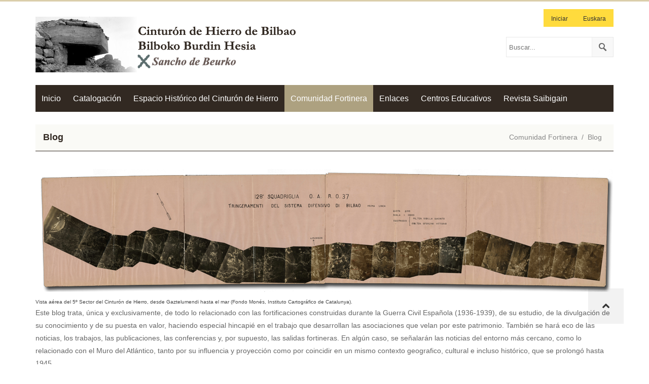

--- FILE ---
content_type: text/html; charset=utf-8
request_url: https://www.cinturondehierro.net/es-es/Comunidad-Fortinera/Blog/currentpage/1
body_size: 15555
content:
<!DOCTYPE html>
<html  lang="es-ES">
<head id="Head">     
					<!-- Google Tag Manager -->
					<script>(function(w,d,s,l,i){w[l]=w[l]||[];w[l].push({'gtm.start':
					new Date().getTime(),event:'gtm.js'});var f=d.getElementsByTagName(s)[0],
					j=d.createElement(s),dl=l!='dataLayer'?'&l='+l:'';j.async=true;j.src=
					'https://www.googletagmanager.com/gtm.js?id='+i+dl;f.parentNode.insertBefore(j,f);
					})(window,document,'script','dataLayer','GTM-KBJDS4RH');</script>
					<!-- End Google Tag Manager -->
				<meta content="text/html; charset=UTF-8" http-equiv="Content-Type" />
<meta name="REVISIT-AFTER" content="1 DAYS" />
<meta name="RATING" content="GENERAL" />
<meta name="RESOURCE-TYPE" content="DOCUMENT" />
<meta content="text/javascript" http-equiv="Content-Script-Type" />
<meta content="text/css" http-equiv="Content-Style-Type" />
<title>
	Blog
</title><meta id="MetaDescription" name="description" content="Catalogación de elementos de patrimonio del Cinturón de Hierro, encargado por la Dirección de Patrimonio Cultural del Gobierno Vasco. Espacio Histórico:  Recursos de los municipios que colaboran con la Asociación Sancho de Beurko en la puesta en valor del patrimonio." /><meta id="MetaKeywords" name="keywords" content="Cinturón de Hierro, Guerra Civil Euskadi, Punta Lucero, Mendibe Areneburu, Kamaraka Goikogana, Lujar, Zierbena, Berango, Sopela, Sopelana, Arrankudiaga, Llodio, Laudio, Galdames, Gueñes, Asociación Sancho de Beurko" /><link href="/Resources/Shared/stylesheets/dnndefault/7.0.0/default.css?cdv=200" type="text/css" rel="stylesheet"/><link href="/Portals/_default/admin.css?cdv=200" type="text/css" rel="stylesheet"/><link href="/DesktopModules/DnnForge - NewsArticles/module.css?cdv=200" type="text/css" rel="stylesheet"/><link href="/Resources/Search/SearchSkinObjectPreview.css?cdv=200" type="text/css" rel="stylesheet"/><link href="/Portals/_default/Skins/Simply-SlateBlue/skin.css?cdv=200" type="text/css" rel="stylesheet"/><link href="/Portals/_default/Containers/Simply-SlateBlue/container.css?cdv=200" type="text/css" rel="stylesheet"/><link href="/Portals/0/portal.css?cdv=200" type="text/css" rel="stylesheet"/><link href="/desktopmodules/dnnforge - newsarticles/includes/shadowbox/shadowbox.css?cdv=200" type="text/css" rel="stylesheet"/><link href="/Portals/_default/Skins/Simply-SlateBlue//bootstrap/css/bootstrap.css?cdv=200" type="text/css" rel="stylesheet"/><link href="/Portals/_default/Skins/Simply-SlateBlue//dnnStandardMenu/dnnStandardMenu.css?cdv=200" type="text/css" rel="stylesheet"/><link href="/Portals/_default/Skins/Simply-SlateBlue//dnnMegaMenu/dnnMegaMenu.css?cdv=200" type="text/css" rel="stylesheet"/><link href="/Portals/_default/Skins/Simply-SlateBlue//dnnMobileMenu/dnnMobileMenu.css?cdv=200" type="text/css" rel="stylesheet"/><link href="/Portals/_default/Skins/Simply-SlateBlue//prettyphoto/css/prettyphoto.css?cdv=200" type="text/css" rel="stylesheet"/><script src="/Resources/libraries/jQuery/03_07_01/jquery.js?cdv=200" type="text/javascript"></script><script src="/Resources/libraries/jQuery-Migrate/03_04_01/jquery-migrate.js?cdv=200" type="text/javascript"></script><script src="/Resources/libraries/jQuery-UI/01_13_02/jquery-ui.min.js?cdv=200" type="text/javascript"></script><link id="Template_416" rel="stylesheet" type="text/css" href="/DesktopModules/DnnForge - NewsArticles/Templates/CdH_Blog/Template.css" /><!-- Go to www.addthis.com/dashboard to customize your tools -->
<script type="text/javascript" src="//s7.addthis.com/js/300/addthis_widget.js#pubid=ra-54eb5f696f797c53" async="async"></script>
<link rel="wlwmanifest" type="application/wlwmanifest+xml" title="windows livewriter manifest" href="https://www.cinturondehierro.net:443/desktopmodules/dnnforge%20-%20newsarticles/api/metaweblog/wlwmanifest.xml" />

<link type="application/rsd+xml" rel="EditURI" title="RSD" href="https://www.cinturondehierro.net:443/desktopmodules/dnnforge%20-%20newsarticles/api/rsd.ashx?id=105&url=https://www.cinturondehierro.net/es-es/Comunidad-Fortinera/Blog" />
<meta name="viewport" content="width=device-width, minimum-scale=1.0, maximum-scale=2.0" /><meta name="robots" content="NOINDEX, FOLLOW" /></head>
<body id="Body">     
					<!-- Google Tag Manager (noscript) -->
					<noscript><iframe src="https://www.googletagmanager.com/ns.html?id=GTM-KBJDS4RH"
					height="0" width="0" style="display:none;visibility:hidden"></iframe></noscript>
					<!-- End Google Tag Manager (noscript) -->
				

    <form method="post" action="/es-es/Comunidad-Fortinera/Blog/currentpage/1" id="Form" enctype="multipart/form-data">
<div class="aspNetHidden">
<input type="hidden" name="__EVENTTARGET" id="__EVENTTARGET" value="" />
<input type="hidden" name="__EVENTARGUMENT" id="__EVENTARGUMENT" value="" />
<input type="hidden" name="__VIEWSTATE" id="__VIEWSTATE" value="sxCIyBKce3JO8/xc+Zjz5b4Z4OnDXuyoGXfNa4GTgdgN4pqX7c3qFPOOdkF9v/NBovF87iZsHbsyZN4XJBrCTk/yscQ3xMyIAGED//EJJvhNzVd4ZCBhtL4mDTEnFmerHiGP0StppitSSSJSWFUi22gVKBJ/YZztHZzVGVAi0/SCyr45IbzjAI4vtxoTb9r/dVvT5FoebVcd8sDQclvOMZa8Y2IbE43uzHc/2UKUiUaQUgUchQPK0pPsKuRIQ23EdUq6lXIwwhWOuu4AwY7Gp/Vq1eeZxYvTrQ4fBc6yktYDbIm1qIQkPscPi4UfwhrxzM83be9Gh1U96Fvxu3Tcw0ZQNYEVktkk9EP0piXYXEHku0xW0iFZSQ4ob4N6ILTAXwN1QVtKo6Em5ihH" />
</div>

<script type="text/javascript">
//<![CDATA[
var theForm = document.forms['Form'];
if (!theForm) {
    theForm = document.Form;
}
function __doPostBack(eventTarget, eventArgument) {
    if (!theForm.onsubmit || (theForm.onsubmit() != false)) {
        theForm.__EVENTTARGET.value = eventTarget;
        theForm.__EVENTARGUMENT.value = eventArgument;
        theForm.submit();
    }
}
//]]>
</script>


<script src="/WebResource.axd?d=pynGkmcFUV03HjQDoxrVh071_A2ozH_T-iSXeCJNO6OFuBjzVgg6s6I6w-c1&amp;t=638901608248157332" type="text/javascript"></script>


<script type="text/javascript">
//<![CDATA[
var __cultureInfo = {"name":"es-ES","numberFormat":{"CurrencyDecimalDigits":2,"CurrencyDecimalSeparator":",","IsReadOnly":false,"CurrencyGroupSizes":[3],"NumberGroupSizes":[3],"PercentGroupSizes":[3],"CurrencyGroupSeparator":".","CurrencySymbol":"€","NaNSymbol":"NaN","CurrencyNegativePattern":8,"NumberNegativePattern":1,"PercentPositivePattern":0,"PercentNegativePattern":0,"NegativeInfinitySymbol":"-∞","NegativeSign":"-","NumberDecimalDigits":2,"NumberDecimalSeparator":",","NumberGroupSeparator":".","CurrencyPositivePattern":3,"PositiveInfinitySymbol":"∞","PositiveSign":"+","PercentDecimalDigits":2,"PercentDecimalSeparator":",","PercentGroupSeparator":".","PercentSymbol":"%","PerMilleSymbol":"‰","NativeDigits":["0","1","2","3","4","5","6","7","8","9"],"DigitSubstitution":1},"dateTimeFormat":{"AMDesignator":"","Calendar":{"MinSupportedDateTime":"\/Date(-62135596800000)\/","MaxSupportedDateTime":"\/Date(253402297199999)\/","AlgorithmType":1,"CalendarType":1,"Eras":[1],"TwoDigitYearMax":2029,"IsReadOnly":false},"DateSeparator":"/","FirstDayOfWeek":1,"CalendarWeekRule":2,"FullDateTimePattern":"dddd, d\u0027 de \u0027MMMM\u0027 de \u0027yyyy H:mm:ss","LongDatePattern":"dddd, d\u0027 de \u0027MMMM\u0027 de \u0027yyyy","LongTimePattern":"H:mm:ss","MonthDayPattern":"d \u0027de\u0027 MMMM","PMDesignator":"","RFC1123Pattern":"ddd, dd MMM yyyy HH\u0027:\u0027mm\u0027:\u0027ss \u0027GMT\u0027","ShortDatePattern":"dd/MM/yyyy","ShortTimePattern":"H:mm","SortableDateTimePattern":"yyyy\u0027-\u0027MM\u0027-\u0027dd\u0027T\u0027HH\u0027:\u0027mm\u0027:\u0027ss","TimeSeparator":":","UniversalSortableDateTimePattern":"yyyy\u0027-\u0027MM\u0027-\u0027dd HH\u0027:\u0027mm\u0027:\u0027ss\u0027Z\u0027","YearMonthPattern":"MMMM\u0027 de \u0027yyyy","AbbreviatedDayNames":["do.","lu.","ma.","mi.","ju.","vi.","sá."],"ShortestDayNames":["D","L","M","X","J","V","S"],"DayNames":["domingo","lunes","martes","miércoles","jueves","viernes","sábado"],"AbbreviatedMonthNames":["ene.","feb.","mar.","abr.","may.","jun.","jul.","ago.","sep.","oct.","nov.","dic.",""],"MonthNames":["enero","febrero","marzo","abril","mayo","junio","julio","agosto","septiembre","octubre","noviembre","diciembre",""],"IsReadOnly":false,"NativeCalendarName":"calendario gregoriano","AbbreviatedMonthGenitiveNames":["ene.","feb.","mar.","abr.","may.","jun.","jul.","ago.","sep.","oct.","nov.","dic.",""],"MonthGenitiveNames":["enero","febrero","marzo","abril","mayo","junio","julio","agosto","septiembre","octubre","noviembre","diciembre",""]},"eras":[1,"d. C.",null,0]};//]]>
</script>

<script src="/ScriptResource.axd?d=NJmAwtEo3IqAd-TNlcTSfGa1j3UZk3nWdvfJ-mHPxoHOuuruKUBcI6Hw-Y6EBr1WJFr0dh7ZgZ6p0sMSzHMYRbnmJVeZnjkNtGhkzMuQ79LGYUDsnfWR9clSZPCcWN8tjCO_-A2&amp;t=5c0e0825" type="text/javascript"></script>
<script src="/ScriptResource.axd?d=dwY9oWetJoIxnX3M4YLiMCrY4lMpIhQhNlliX2HVK9W_2bfPk2bA-ujRmASawK_6If1dgImuwF3vfJI_wqRpEyp72UpT4LKt3x1X-zI1js7rlAvqTsHHqFwwoY_yKzsIaUr_Ve831wLvBXXW0&amp;t=5c0e0825" type="text/javascript"></script>
<div class="aspNetHidden">

	<input type="hidden" name="__VIEWSTATEGENERATOR" id="__VIEWSTATEGENERATOR" value="CA0B0334" />
	<input type="hidden" name="__VIEWSTATEENCRYPTED" id="__VIEWSTATEENCRYPTED" value="" />
	<input type="hidden" name="__EVENTVALIDATION" id="__EVENTVALIDATION" value="1nUai2fOjyqRGxLr8N9aq2KpbpLsaDCaX7pKqLTbPkxGztvCuWYrUY4V1m+rw0bPTxa5OlMr1jjB/Dm+zn5ZnpCC5ZyQpITh4N9HugnE+E5Dp32AYZvPNKSboHd4s3z4KMoI9/yYGpTJMfx05oqdLNGgjJo=" />
</div><script src="/js/dnn.js?cdv=200" type="text/javascript"></script><script src="/js/dnn.modalpopup.js?cdv=200" type="text/javascript"></script><script src="/desktopmodules/dnnforge - newsarticles/includes/shadowbox/shadowbox.js?cdv=200" type="text/javascript"></script><script src="/Portals/_default/Skins/Simply-SlateBlue//bootstrap/js/bootstrap.min.js?cdv=200" type="text/javascript"></script><script src="/Resources/Shared/Scripts/jquery/jquery.hoverIntent.min.js?cdv=200" type="text/javascript"></script><script src="/Portals/_default/Skins/Simply-SlateBlue//dnnStandardMenu/dnnStandardMenu.js?cdv=200" type="text/javascript"></script><script src="/Portals/_default/Skins/Simply-SlateBlue//dnnMegaMenu/dnnMegaMenu.js?cdv=200" type="text/javascript"></script><script src="/Portals/_default/Skins/Simply-SlateBlue//dnnMobileMenu/dnnMobileMenu.js?cdv=200" type="text/javascript"></script><script src="/Portals/_default/Skins/Simply-SlateBlue//js/jquery.nivo.slider.js?cdv=200" type="text/javascript"></script><script src="/Portals/_default/Skins/Simply-SlateBlue//js/jquery.flexslider.js?cdv=200" type="text/javascript"></script><script src="/Portals/_default/Skins/Simply-SlateBlue//js/lightbox.min.js?cdv=200" type="text/javascript"></script><script src="/Portals/_default/Skins/Simply-SlateBlue//js/jquery.quovolver.js?cdv=200" type="text/javascript"></script><script src="/Portals/_default/Skins/Simply-SlateBlue//js/owl.carousel.min.js?cdv=200" type="text/javascript"></script><script src="/Portals/_default/Skins/Simply-SlateBlue//js/jquery.hoverdir.js?cdv=200" type="text/javascript"></script><script src="/Portals/_default/Skins/Simply-SlateBlue//js/custom.js?cdv=200" type="text/javascript"></script><script src="/Portals/_default/Skins/Simply-SlateBlue//prettyphoto/js/jquery.prettyPhoto.js?cdv=200" type="text/javascript"></script><script src="/js/dnncore.js?cdv=200" type="text/javascript"></script><script src="/Resources/Search/SearchSkinObjectPreview.js?cdv=200" type="text/javascript"></script><script src="/js/dnn.servicesframework.js?cdv=200" type="text/javascript"></script><script type="text/javascript">
//<![CDATA[
Sys.WebForms.PageRequestManager._initialize('ScriptManager', 'Form', [], [], [], 90, '');
//]]>
</script>

        
        
        
<!-- Control Panel -->
<div id="ControlPanelWrapper">
	

</div>
<!-- Wrapper -->
<div id="wrapper">
	<!-- Header Line -->
	<div class="header-line"></div>
	<!-- Header -->
	<div class="container">
		<header id="header" class="clearfix">
			<div class="logo">
				<a id="dnn_dnnLogo_hypLogo" title="Cinturon de Hierro - Burdin Hesia" aria-label="Cinturon de Hierro - Burdin Hesia" href="https://www.cinturondehierro.net/es-es/"><img id="dnn_dnnLogo_imgLogo" src="/Portals/0/img/logo_cdh_bh.png?ver=2jB2gmzjT1TJJ140bSmtDg%3d%3d" alt="Cinturon de Hierro - Burdin Hesia" /></a>
			</div>
			<div class="search">
				<div class="search-box">
					<span id="dnn_dnnSearch_ClassicSearch">
    
    
    <span class="searchInputContainer" data-moreresults="Ver más resultados" data-noresult="No se han encontrado resultados">
        <input name="dnn$dnnSearch$txtSearch" type="text" maxlength="255" size="20" id="dnn_dnnSearch_txtSearch" class="NormalTextBox" aria-label="Search" autocomplete="off" placeholder="Buscar..." />
        <a class="dnnSearchBoxClearText" title="Clear search text"></a>
    </span>
    <a id="dnn_dnnSearch_cmdSearch" class="SkinObject" href="javascript:__doPostBack(&#39;dnn$dnnSearch$cmdSearch&#39;,&#39;&#39;)">Buscar</a>
</span>


<script type="text/javascript">
    $(function() {
        if (typeof dnn != "undefined" && typeof dnn.searchSkinObject != "undefined") {
            var searchSkinObject = new dnn.searchSkinObject({
                delayTriggerAutoSearch : 400,
                minCharRequiredTriggerAutoSearch : 2,
                searchType: 'S',
                enableWildSearch: true,
                cultureCode: 'es-ES',
                portalId: -1
                }
            );
            searchSkinObject.init();
            
            
            // attach classic search
            var siteBtn = $('#dnn_dnnSearch_SiteRadioButton');
            var webBtn = $('#dnn_dnnSearch_WebRadioButton');
            var clickHandler = function() {
                if (siteBtn.is(':checked')) searchSkinObject.settings.searchType = 'S';
                else searchSkinObject.settings.searchType = 'W';
            };
            siteBtn.on('change', clickHandler);
            webBtn.on('change', clickHandler);
            
            
        }
    });
</script>

				</div>
			</div>
            <div class="mobile-nav-btn"><i class="fa fa-th-list"></i></div>
			<div class="user-profile">
				
 
				
<div id="dnn_dnnLogin_loginGroup" class="loginGroup">
    <a id="dnn_dnnLogin_enhancedLoginLink" title="Iniciar" class="LoginLink" rel="nofollow" onclick="return dnnModal.show(&#39;https://www.cinturondehierro.net/es-es/Login?returnurl=/es-es/Comunidad-Fortinera/Blog/currentpage/1&amp;popUp=true&#39;,/*showReturn*/true,300,650,true,&#39;&#39;)" href="https://www.cinturondehierro.net/es-es/Login?returnurl=%2fes-es%2fComunidad-Fortinera%2fBlog%2fcurrentpage%2f1">Iniciar</a>
</div>
				<div class="language-object" >

<span class="LanguageSelected">Español</span><a href="https://www.cinturondehierro.net/eu-es/Gotorleku-Erkidegoa/Bloga/currentpage/1" class="Language" title="Euskara">Euskara</a>
</div>
			</div>
		</header>
	</div>
	<!-- Nav -->
	<div class="container">
		<nav id="nav">
			<!--SEO NOINDEX-->
<div id="dnnMenu">
    <ul class="topLevel">
	    
	<li class="item first haschild">
		
			<a href="https://www.cinturondehierro.net/es-es/"><span>Inicio</span></a>
		
            <div class="subLevel">
			    <ul>
				    
	<li class="item first">
		
			<a href="https://www.cinturondehierro.net/es-es/Inicio/Aviso-Legal"><span>Aviso Legal</span></a>
		
	</li>

	<li class="item">
		
			<a href="https://www.cinturondehierro.net/es-es/Inicio/Mapa-del-Sitio"><span>Mapa del Sitio</span></a>
		
	</li>

	<li class="item last">
		
			<a href="https://www.cinturondehierro.net/es-es/Inicio/Contacto"><span>Contacto</span></a>
		
	</li>

			    </ul>
            </div>
		
	</li>

	<li class="item">
		
			<a href="https://www.cinturondehierro.net/es-es/Catalogaci&#243;n"><span>Catalogaci&#243;n</span></a>
		
	</li>

	<li class="item haschild">
		
			<a href="https://www.cinturondehierro.net/es-es/Espacio-Hist&#243;rico-del-Cintur&#243;n-de-Hierro"><span>Espacio Hist&#243;rico del Cintur&#243;n de Hierro</span></a>
		
            <div class="subLevel">
			    <ul>
				    
	<li class="item first">
		
			<a href="https://www.cinturondehierro.net/es-es/Espacio-Hist&#243;rico-del-Cintur&#243;n-de-Hierro/Ruptura-del-Cintur&#243;n-de-Hierro"><span>Ruptura del Cintur&#243;n de Hierro</span></a>
		
	</li>

	<li class="item">
		
			<a href="https://www.cinturondehierro.net/es-es/Espacio-Hist&#243;rico-del-Cintur&#243;n-de-Hierro/Punta-Lucero"><span>Punta Lucero</span></a>
		
	</li>

	<li class="item">
		
			<a href="https://www.cinturondehierro.net/es-es/Espacio-Hist&#243;rico-del-Cintur&#243;n-de-Hierro/Mendibe-Areneburu"><span>Mendibe-Areneburu</span></a>
		
	</li>

	<li class="item">
		
			<a href="https://www.cinturondehierro.net/es-es/Espacio-Hist&#243;rico-del-Cintur&#243;n-de-Hierro/Kamaraka-Goikogana"><span>Kamaraka-Goikogana</span></a>
		
	</li>

	<li class="item">
		
			<a href="https://www.cinturondehierro.net/es-es/Espacio-Hist&#243;rico-del-Cintur&#243;n-de-Hierro/Lujar"><span>Lujar</span></a>
		
	</li>

	<li class="item last">
		
			<a href="https://www.cinturondehierro.net/es-es/Espacio-Hist&#243;rico-del-Cintur&#243;n-de-Hierro/Zeberio"><span>Zeberio</span></a>
		
	</li>

			    </ul>
            </div>
		
	</li>

	<li class="item breadcrumb haschild">
		
			<a href="https://www.cinturondehierro.net/es-es/Comunidad-Fortinera"><span>Comunidad Fortinera</span></a>
		
            <div class="subLevel">
			    <ul>
				    
	<li class="item first breadcrumb selected">
		
			<a href="https://www.cinturondehierro.net/es-es/Comunidad-Fortinera/Blog"><span>Blog</span></a>
		
	</li>

	<li class="item last">
		
			<a href="https://www.cinturondehierro.net/es-es/Comunidad-Fortinera/Asociaciones-colaboradoras"><span>Asociaciones colaboradoras</span></a>
		
	</li>

			    </ul>
            </div>
		
	</li>

	<li class="item">
		
			<a href="https://www.cinturondehierro.net/es-es/Enlaces"><span>Enlaces</span></a>
		
	</li>

	<li class="item">
		
			<a href="https://www.cinturondehierro.net/es-es/Centros-Educativos"><span>Centros Educativos</span></a>
		
	</li>

	<li class="item last">
		
			<a href="https://www.cinturondehierro.net/es-es/Revista-Saibigain"><span>Revista Saibigain</span></a>
		
	</li>

    </ul>
</div>
<!--END SEO-->



		</nav>
	</div>
    <!-- Mobile Nav -->
	<div class="container">
		<div class="mobile-nav">
			<!--SEO NOINDEX-->
<div id="dnnMobileMenu">
    <ul class="mobileTopLevel">
	    
	<li class="itemMobile firstMobile haschildMobile">
		
			<a href="https://www.cinturondehierro.net/es-es/"><span>Inicio</span></a>
		
		<span class="mobileNavIcon"></span>
            	<div class="mobileSubLevel">
			    <ul>
				    
	<li class="itemMobile firstMobile">
		
			<a href="https://www.cinturondehierro.net/es-es/Inicio/Aviso-Legal"><span>Aviso Legal</span></a>
		
	</li>

	<li class="itemMobile">
		
			<a href="https://www.cinturondehierro.net/es-es/Inicio/Mapa-del-Sitio"><span>Mapa del Sitio</span></a>
		
	</li>

	<li class="itemMobile lastMobile">
		
			<a href="https://www.cinturondehierro.net/es-es/Inicio/Contacto"><span>Contacto</span></a>
		
	</li>

			    </ul>
            	</div>
		
	</li>

	<li class="itemMobile">
		
			<a href="https://www.cinturondehierro.net/es-es/Catalogaci&#243;n"><span>Catalogaci&#243;n</span></a>
		
	</li>

	<li class="itemMobile haschildMobile">
		
			<a href="https://www.cinturondehierro.net/es-es/Espacio-Hist&#243;rico-del-Cintur&#243;n-de-Hierro"><span>Espacio Hist&#243;rico del Cintur&#243;n de Hierro</span></a>
		
		<span class="mobileNavIcon"></span>
            	<div class="mobileSubLevel">
			    <ul>
				    
	<li class="itemMobile firstMobile">
		
			<a href="https://www.cinturondehierro.net/es-es/Espacio-Hist&#243;rico-del-Cintur&#243;n-de-Hierro/Ruptura-del-Cintur&#243;n-de-Hierro"><span>Ruptura del Cintur&#243;n de Hierro</span></a>
		
	</li>

	<li class="itemMobile">
		
			<a href="https://www.cinturondehierro.net/es-es/Espacio-Hist&#243;rico-del-Cintur&#243;n-de-Hierro/Punta-Lucero"><span>Punta Lucero</span></a>
		
	</li>

	<li class="itemMobile">
		
			<a href="https://www.cinturondehierro.net/es-es/Espacio-Hist&#243;rico-del-Cintur&#243;n-de-Hierro/Mendibe-Areneburu"><span>Mendibe-Areneburu</span></a>
		
	</li>

	<li class="itemMobile">
		
			<a href="https://www.cinturondehierro.net/es-es/Espacio-Hist&#243;rico-del-Cintur&#243;n-de-Hierro/Kamaraka-Goikogana"><span>Kamaraka-Goikogana</span></a>
		
	</li>

	<li class="itemMobile">
		
			<a href="https://www.cinturondehierro.net/es-es/Espacio-Hist&#243;rico-del-Cintur&#243;n-de-Hierro/Lujar"><span>Lujar</span></a>
		
	</li>

	<li class="itemMobile lastMobile">
		
			<a href="https://www.cinturondehierro.net/es-es/Espacio-Hist&#243;rico-del-Cintur&#243;n-de-Hierro/Zeberio"><span>Zeberio</span></a>
		
	</li>

			    </ul>
            	</div>
		
	</li>

	<li class="itemMobile breadcrumbMobile haschildMobile">
		
			<a href="https://www.cinturondehierro.net/es-es/Comunidad-Fortinera"><span>Comunidad Fortinera</span></a>
		
		<span class="mobileNavIcon"></span>
            	<div class="mobileSubLevel">
			    <ul>
				    
	<li class="itemMobile firstMobile breadcrumbMobile selectedMobile">
		
			<a href="https://www.cinturondehierro.net/es-es/Comunidad-Fortinera/Blog"><span>Blog</span></a>
		
	</li>

	<li class="itemMobile lastMobile">
		
			<a href="https://www.cinturondehierro.net/es-es/Comunidad-Fortinera/Asociaciones-colaboradoras"><span>Asociaciones colaboradoras</span></a>
		
	</li>

			    </ul>
            	</div>
		
	</li>

	<li class="itemMobile">
		
			<a href="https://www.cinturondehierro.net/es-es/Enlaces"><span>Enlaces</span></a>
		
	</li>

	<li class="itemMobile">
		
			<a href="https://www.cinturondehierro.net/es-es/Centros-Educativos"><span>Centros Educativos</span></a>
		
	</li>

	<li class="itemMobile lastMobile">
		
			<a href="https://www.cinturondehierro.net/es-es/Revista-Saibigain"><span>Revista Saibigain</span></a>
		
	</li>

    </ul>
</div>
<!--END SEO-->



		</div>
	</div>
	<!-- Breadcrumb -->
    <div class="container">
        <div class="breadcrumb-section clearfix">
            <div class="breadcrumb-left">Blog</div>
            <div class="breadcrumb-right">
                <span id="dnn_dnnBreadcrumb_lblBreadCrumb" itemprop="breadcrumb" itemscope="" itemtype="https://schema.org/breadcrumb"><span itemscope itemtype="http://schema.org/BreadcrumbList"><span itemprop="itemListElement" itemscope itemtype="http://schema.org/ListItem"><a href="https://www.cinturondehierro.net/es-es/Comunidad-Fortinera" class="SkinObject" itemprop="item"><span itemprop="name">Comunidad Fortinera</span></a><meta itemprop="position" content="1" /></span>/<span itemprop="itemListElement" itemscope itemtype="http://schema.org/ListItem"><a href="https://www.cinturondehierro.net/es-es/Comunidad-Fortinera/Blog" class="SkinObject" itemprop="item"><span itemprop="name">Blog</span></a><meta itemprop="position" content="2" /></span></span></span>
            </div>
        </div>
    </div>
	<!-- Content -->
	<div class="content">
		<!-- Content-Top Panes -->
		<section>
			<div class="container">
				<div class="row">
					<div class="col-md-12">
						<div id="dnn_Row1st12" class="pane-padding"><div class="DnnModule DnnModule-DNN_HTML DnnModule-454"><a name="454"></a>
<div class="Invisible"><div id="dnn_ctr454_ContentPane"><!-- Start_Module_454 --><div id="dnn_ctr454_ModuleContent" class="DNNModuleContent ModDNNHTMLC">
	<div id="dnn_ctr454_HtmlModule_lblContent" class="Normal">
	<img alt="" src="/portals/0/comunidad-fortinera/cabecera_comunidad_fortinera.png" width="100%" />
<p><small></small></p>
<p style="margin-bottom: 0cm;"><small>Vista a&eacute;rea del 5&ordm; Sector del Cintur&oacute;n de Hierro, desde Gaztelumendi hasta el mar (Fondo Mon&eacute;s, Instituto Cartogr&aacute;fico de Catalunya).</small></p>
</div>

</div><!-- End_Module_454 --></div></div></div><div class="DnnModule DnnModule-DNN_HTML DnnModule-455"><a name="455"></a>
<div class="Invisible"><div id="dnn_ctr455_ContentPane"><!-- Start_Module_455 --><div class="info_ruta"><div id="dnn_ctr455_ModuleContent" class="DNNModuleContent ModDNNHTMLC">
	<div id="dnn_ctr455_HtmlModule_lblContent" class="Normal">
	<p>Este blog trata, &uacute;nica y exclusivamente, de todo lo relacionado con las fortificaciones construidas durante la Guerra Civil Espa&ntilde;ola   (1936-1939), de su estudio, de la divulgaci&oacute;n de su conocimiento y de su   puesta en valor, haciendo especial hincapi&eacute; en el trabajo que   desarrollan las asociaciones que velan por este patrimonio. Tambi&eacute;n se   har&aacute; eco de las noticias, los trabajos, las publicaciones, las   conferencias y, por supuesto, las salidas fortineras. En alg&uacute;n caso, se   se&ntilde;alar&aacute;n las noticias del entorno m&aacute;s cercano, como lo relacionado con   el Muro del Atl&aacute;ntico, tanto por su influencia y proyecci&oacute;n como por   coincidir en un mismo contexto geografico, cultural e incluso hist&oacute;rico,   que se prolong&oacute; hasta 1945.</p>
</div>

</div></div><!-- End_Module_455 --></div></div></div></div>
					</div>
				</div>
				<div class="row">
					<div class="col-md-9">
						<div id="dnn_Row2nd9" class="pane-padding"><div class="DnnModule DnnModule-DnnForge-NewsArticles DnnModule-416"><a name="416"></a>
<div class="Invisible"><div id="dnn_ctr416_ContentPane"><!-- Start_Module_416 --><div id="dnn_ctr416_ModuleContent" class="DNNModuleContent ModDnnForgeNewsArticlesC">
	<!--CDF(Javascript|/desktopmodules/dnnforge - newsarticles/includes/shadowbox/shadowbox.js?cdv=200|DnnBodyProvider|100)-->
<!--CDF(Css|/desktopmodules/dnnforge - newsarticles/includes/shadowbox/shadowbox.css?cdv=200|DnnPageHeaderProvider|100)-->

<div class="NewsArticles">
    <!-- Menu.Item -->
<div class="Normal" align="center">
	
    <span style="float: right;">
        <a rel="nofollow" href="/DesktopModules/DnnForge%20-%20NewsArticles/Rss.aspx?TabID=88&amp;ModuleID=416&amp;MaxCount=25">
            <img src="/DesktopModules/DnnForge - NewsArticles/Templates/CdH_Blog/Images/rssbutton.gif" alt="25 Latest Articles" style="border-width: 0px;"/>
        </a>
    </span>	
	 
		
			
	
</div>


<div class="article">
    <div class="articleDate"><span class="date">05</span><span class="col2"><span class="month">jul.</span><span class="year">2025</span></span></div>
    <div class="articleHeadline"><h1><a href="https://www.cinturondehierro.net/es-es/Comunidad-Fortinera/Blog/ID/2945/Martin-Aguirre-y-Otegui-Justo-entre-las-Naciones-cumple-100-anos">Martín Aguirre y Otegui, "Justo entre las Naciones" cumple 100 años</a> </h1></div>
<!--<div class="articleAuthor Normal">Escrito a las 14:37 </div>-->

    <div class="articleEntry Normal">
        <div class="articleImage"><img src="/DesktopModules/DnnForge%20-%20NewsArticles/ImageHandler.ashx?Width=100&amp;Height=100&amp;HomeDirectory=%2fPortals%2f0%2f&amp;FileName=blog%2f250705-1.jpg&amp;PortalID=0&amp;q=1" alt="Martín Aguirre y Otegui, &quot;Justo entre las Naciones&quot; cumple 100 años" /></div>
        Con gran alegr&iacute;a nos hacemos eco de una fecha emblem&aacute;tica para nuestra memoria hist&oacute;rica, la del 100&ordm; Cumplea&ntilde;os de M...
        
        
        
            <p><a href="https://www.cinturondehierro.net/es-es/Comunidad-Fortinera/Blog/ID/2945/Martin-Aguirre-y-Otegui-Justo-entre-las-Naciones-cumple-100-anos" target="">[Leer m&aacute;s...]</a></p>
        
    </div>
    
    
    
    <!-- Go to www.addthis.com/dashboard to customize your tools 
    <div class="addthis_sharing_toolbox"></div>-->
    
    <div class="articleActions">
        <!--Acciones: 
        <a rel="nofollow" href="mailto:?subject=Martín Aguirre y Otegui, Justo entre las Naciones cumple 100 años&amp;body=https://www.cinturondehierro.net/es-es/Comunidad-Fortinera/Blog/ID/2945/Martin-Aguirre-y-Otegui-Justo-entre-las-Naciones-cumple-100-anos">E-mail</a> | -->
        
    </div>
    
</div><div class="article">
    <div class="articleDate"><span class="date">03</span><span class="col2"><span class="month">jul.</span><span class="year">2025</span></span></div>
    <div class="articleHeadline"><h1><a href="https://www.cinturondehierro.net/es-es/Comunidad-Fortinera/Blog/ID/2942/Operacion-Abstention-1941-La-derrota-de-Churchill-en-el-Egeo">Operación Abstention (1941). La derrota de Churchill en el Egeo</a> </h1></div>
<!--<div class="articleAuthor Normal">Escrito a las 18:56 </div>-->

    <div class="articleEntry Normal">
        <div class="articleImage"><img src="/DesktopModules/DnnForge%20-%20NewsArticles/ImageHandler.ashx?Width=100&amp;Height=100&amp;HomeDirectory=%2fPortals%2f0%2f&amp;FileName=blog%2f250703-1.jpg&amp;PortalID=0&amp;q=1" alt="Operación Abstention (1941). La derrota de Churchill en el Egeo" /></div>
        La historia de la invasión de la isla de Kastellorizo&nbsp;el 25 de febrero de 1941, una de las más desconocidas de la Segunda Guerra Mundial (SGM), r...
        
        
        
            <p><a href="https://www.cinturondehierro.net/es-es/Comunidad-Fortinera/Blog/ID/2942/Operacion-Abstention-1941-La-derrota-de-Churchill-en-el-Egeo" target="">[Leer m&aacute;s...]</a></p>
        
    </div>
    
    
    
    <!-- Go to www.addthis.com/dashboard to customize your tools 
    <div class="addthis_sharing_toolbox"></div>-->
    
    <div class="articleActions">
        <!--Acciones: 
        <a rel="nofollow" href="mailto:?subject=Operación Abstention (1941). La derrota de Churchill en el Egeo&amp;body=https://www.cinturondehierro.net/es-es/Comunidad-Fortinera/Blog/ID/2942/Operacion-Abstention-1941-La-derrota-de-Churchill-en-el-Egeo">E-mail</a> | -->
        
    </div>
    
</div><div class="article">
    <div class="articleDate"><span class="date">01</span><span class="col2"><span class="month">jul.</span><span class="year">2025</span></span></div>
    <div class="articleHeadline"><h1><a href="https://www.cinturondehierro.net/es-es/Comunidad-Fortinera/Blog/ID/2939/Presentacion-del-libro-sobre-los-espanoles-de-Churchill-en-Bilbao">Presentación del libro sobre los españoles de Churchill en Bilbao</a> </h1></div>
<!--<div class="articleAuthor Normal">Escrito a las 15:08 </div>-->

    <div class="articleEntry Normal">
        <div class="articleImage"><img src="/DesktopModules/DnnForge%20-%20NewsArticles/ImageHandler.ashx?Width=100&amp;Height=100&amp;HomeDirectory=%2fPortals%2f0%2f&amp;FileName=blog%2f250701-1.jpg&amp;PortalID=0&amp;q=1" alt="Presentación del libro sobre los españoles de Churchill en Bilbao" /></div>
        El pasado miércoles 18 de junio tuvimos el gusto de asistir en el FNAC de Bilbao a la presentación de la edición en castellano del libro Churchill&acu...
        
        
        
            <p><a href="https://www.cinturondehierro.net/es-es/Comunidad-Fortinera/Blog/ID/2939/Presentacion-del-libro-sobre-los-espanoles-de-Churchill-en-Bilbao" target="">[Leer m&aacute;s...]</a></p>
        
    </div>
    
    
    
    <!-- Go to www.addthis.com/dashboard to customize your tools 
    <div class="addthis_sharing_toolbox"></div>-->
    
    <div class="articleActions">
        <!--Acciones: 
        <a rel="nofollow" href="mailto:?subject=Presentación del libro sobre los españoles de Churchill en Bilbao&amp;body=https://www.cinturondehierro.net/es-es/Comunidad-Fortinera/Blog/ID/2939/Presentacion-del-libro-sobre-los-espanoles-de-Churchill-en-Bilbao">E-mail</a> | -->
        
    </div>
    
</div><div class="article">
    <div class="articleDate"><span class="date">26</span><span class="col2"><span class="month">may.</span><span class="year">2025</span></span></div>
    <div class="articleHeadline"><h1><a href="https://www.cinturondehierro.net/es-es/Comunidad-Fortinera/Blog/ID/2934/La-Estrella-de-Plata-de-Gregorio-Ascuena-en-Filipinas-1-de-marzo-de-1945">La Estrella de Plata de Gregorio Ascuena en Filipinas (1 de marzo de 1945)</a> </h1></div>
<!--<div class="articleAuthor Normal">Escrito a las 16:25 </div>-->

    <div class="articleEntry Normal">
        <div class="articleImage"><img src="/DesktopModules/DnnForge%20-%20NewsArticles/ImageHandler.ashx?Width=100&amp;Height=100&amp;HomeDirectory=%2fPortals%2f0%2f&amp;FileName=blog%2f250526-1.png&amp;PortalID=0&amp;q=1" alt="La Estrella de Plata de Gregorio Ascuena en Filipinas (1 de marzo de 1945)" /></div>
        Si bien todas&nbsp;las memorias relacionadas con la participación de los nuestros en la Segunda Guerra Mundial (SGM)&nbsp;son extraordinarias, la de G...
        
        
        
            <p><a href="https://www.cinturondehierro.net/es-es/Comunidad-Fortinera/Blog/ID/2934/La-Estrella-de-Plata-de-Gregorio-Ascuena-en-Filipinas-1-de-marzo-de-1945" target="">[Leer m&aacute;s...]</a></p>
        
    </div>
    
    
    
    <!-- Go to www.addthis.com/dashboard to customize your tools 
    <div class="addthis_sharing_toolbox"></div>-->
    
    <div class="articleActions">
        <!--Acciones: 
        <a rel="nofollow" href="mailto:?subject=La Estrella de Plata de Gregorio Ascuena en Filipinas (1 de marzo de 1945)&amp;body=https://www.cinturondehierro.net/es-es/Comunidad-Fortinera/Blog/ID/2934/La-Estrella-de-Plata-de-Gregorio-Ascuena-en-Filipinas-1-de-marzo-de-1945">E-mail</a> | -->
        
    </div>
    
</div><div class="article">
    <div class="articleDate"><span class="date">15</span><span class="col2"><span class="month">may.</span><span class="year">2025</span></span></div>
    <div class="articleHeadline"><h1><a href="https://www.cinturondehierro.net/es-es/Comunidad-Fortinera/Blog/ID/2930/Entrevista-a-nuestro-colaborador-Jon-Gabirondo-sobre-su-proyecto-Memorias-del-Pasado">Entrevista a nuestro colaborador Jon Gabirondo sobre su proyecto “Memorias del Pasado”</a> </h1></div>
<!--<div class="articleAuthor Normal">Escrito a las 12:05 </div>-->

    <div class="articleEntry Normal">
        <div class="articleImage"><img src="/DesktopModules/DnnForge%20-%20NewsArticles/ImageHandler.ashx?Width=100&amp;Height=100&amp;HomeDirectory=%2fPortals%2f0%2f&amp;FileName=blog%2f250515-1.png&amp;PortalID=0&amp;q=1" alt="Entrevista a nuestro colaborador Jon Gabirondo sobre su proyecto “Memorias del Pasado”" /></div>
        Nuestro jovencísimo colaborador Jon Gabirondo de La Cueva del Talento (el proyecto que impulsa Olatz Alberdi en la fundación Jasón) es entrevistado po...
        
        
        
            <p><a href="https://www.cinturondehierro.net/es-es/Comunidad-Fortinera/Blog/ID/2930/Entrevista-a-nuestro-colaborador-Jon-Gabirondo-sobre-su-proyecto-Memorias-del-Pasado" target="">[Leer m&aacute;s...]</a></p>
        
    </div>
    
    
    
    <!-- Go to www.addthis.com/dashboard to customize your tools 
    <div class="addthis_sharing_toolbox"></div>-->
    
    <div class="articleActions">
        <!--Acciones: 
        <a rel="nofollow" href="mailto:?subject=Entrevista a nuestro colaborador Jon Gabirondo sobre su proyecto “Memorias del Pasado”&amp;body=https://www.cinturondehierro.net/es-es/Comunidad-Fortinera/Blog/ID/2930/Entrevista-a-nuestro-colaborador-Jon-Gabirondo-sobre-su-proyecto-Memorias-del-Pasado">E-mail</a> | -->
        
    </div>
    
</div><div class="article">
    <div class="articleDate"><span class="date">13</span><span class="col2"><span class="month">may.</span><span class="year">2025</span></span></div>
    <div class="articleHeadline"><h1><a href="https://www.cinturondehierro.net/es-es/Comunidad-Fortinera/Blog/ID/2926/Ninos-de-la-Guerra-Civil-en-las-Milicias-de-Leningrado-1-parte-Estado-actual-de-la-cuestion">Niños de la Guerra Civil en las Milicias de Leningrado (1ª parte). Estado actual de la cuestión</a> </h1></div>
<!--<div class="articleAuthor Normal">Escrito a las 19:00 </div>-->

    <div class="articleEntry Normal">
        <div class="articleImage"><img src="/DesktopModules/DnnForge%20-%20NewsArticles/ImageHandler.ashx?Width=100&amp;Height=100&amp;HomeDirectory=%2fPortals%2f0%2f&amp;FileName=blog%2f250513-1.jpg&amp;PortalID=0&amp;q=1" alt="Niños de la Guerra Civil en las Milicias de Leningrado (1ª parte). Estado actual de la cuestión" /></div>
        De nuevo retomamos las memorias de la Segunda Guerra Mundial (SGM) y el exilio relacionadas con los niños de la Guerra Civil. Si en en la anterior ent...
        
        
        
            <p><a href="https://www.cinturondehierro.net/es-es/Comunidad-Fortinera/Blog/ID/2926/Ninos-de-la-Guerra-Civil-en-las-Milicias-de-Leningrado-1-parte-Estado-actual-de-la-cuestion" target="">[Leer m&aacute;s...]</a></p>
        
    </div>
    
    
    
    <!-- Go to www.addthis.com/dashboard to customize your tools 
    <div class="addthis_sharing_toolbox"></div>-->
    
    <div class="articleActions">
        <!--Acciones: 
        <a rel="nofollow" href="mailto:?subject=Niños de la Guerra Civil en las Milicias de Leningrado (1ª parte). Estado actual de la cuestión&amp;body=https://www.cinturondehierro.net/es-es/Comunidad-Fortinera/Blog/ID/2926/Ninos-de-la-Guerra-Civil-en-las-Milicias-de-Leningrado-1-parte-Estado-actual-de-la-cuestion">E-mail</a> | -->
        
    </div>
    
</div><div class="article">
    <div class="articleDate"><span class="date">07</span><span class="col2"><span class="month">may.</span><span class="year">2025</span></span></div>
    <div class="articleHeadline"><h1><a href="https://www.cinturondehierro.net/es-es/Comunidad-Fortinera/Blog/ID/2922/Inauguracion-del-documental-sobre-el-exilio-en-el-norte-de-Africa-lavanguardiacom">Inauguración del documental sobre el exilio en el norte de África (lavanguardia.com)</a> </h1></div>
<!--<div class="articleAuthor Normal">Escrito a las 19:23 </div>-->

    <div class="articleEntry Normal">
        <div class="articleImage"><img src="/DesktopModules/DnnForge%20-%20NewsArticles/ImageHandler.ashx?Width=100&amp;Height=100&amp;HomeDirectory=%2fPortals%2f0%2f&amp;FileName=blog%2f250507-1.jpg&amp;PortalID=0&amp;q=1" alt="Inauguración del documental sobre el exilio en el norte de África (lavanguardia.com)" /></div>
        Nuestra amiga Eliane Ortega Bernabéu nos invita a compartir la inauguración del documental sobre EL EXILIO EN EL NORTE DE ÁFRICA. EL 3 DE junio 2025 e...
        
        
        
            <p><a href="https://www.cinturondehierro.net/es-es/Comunidad-Fortinera/Blog/ID/2922/Inauguracion-del-documental-sobre-el-exilio-en-el-norte-de-Africa-lavanguardiacom" target="">[Leer m&aacute;s...]</a></p>
        
    </div>
    
    
    
    <!-- Go to www.addthis.com/dashboard to customize your tools 
    <div class="addthis_sharing_toolbox"></div>-->
    
    <div class="articleActions">
        <!--Acciones: 
        <a rel="nofollow" href="mailto:?subject=Inauguración del documental sobre el exilio en el norte de África (lavanguardia.com)&amp;body=https://www.cinturondehierro.net/es-es/Comunidad-Fortinera/Blog/ID/2922/Inauguracion-del-documental-sobre-el-exilio-en-el-norte-de-Africa-lavanguardiacom">E-mail</a> | -->
        
    </div>
    
</div><div class="article">
    <div class="articleDate"><span class="date">07</span><span class="col2"><span class="month">abr.</span><span class="year">2025</span></span></div>
    <div class="articleHeadline"><h1><a href="https://www.cinturondehierro.net/es-es/Comunidad-Fortinera/Blog/ID/2919/Memoria-del-exilio-en-Stalingrado-Seis-muchachos-y-su-maestro-fallecen-durante-un-bombardeo-nazi">Memoria del exilio en Stalingrado. Seis muchachos y su maestro fallecen durante un bombardeo nazi</a> </h1></div>
<!--<div class="articleAuthor Normal">Escrito a las 20:06 </div>-->

    <div class="articleEntry Normal">
        <div class="articleImage"><img src="/DesktopModules/DnnForge%20-%20NewsArticles/ImageHandler.ashx?Width=100&amp;Height=100&amp;HomeDirectory=%2fPortals%2f0%2f&amp;FileName=blog%2f240407-1.jpg&amp;PortalID=0&amp;q=1" alt="Memoria del exilio en Stalingrado. Seis muchachos y su maestro fallecen durante un bombardeo nazi" /></div>
        La fragilidad de estas memorias de la Segunda Guerra Mundial (SGM) y el exilio nos hace volver una y otra vez sobre las historias no contadas de nuest...
        
        
        
            <p><a href="https://www.cinturondehierro.net/es-es/Comunidad-Fortinera/Blog/ID/2919/Memoria-del-exilio-en-Stalingrado-Seis-muchachos-y-su-maestro-fallecen-durante-un-bombardeo-nazi" target="">[Leer m&aacute;s...]</a></p>
        
    </div>
    
    
    
    <!-- Go to www.addthis.com/dashboard to customize your tools 
    <div class="addthis_sharing_toolbox"></div>-->
    
    <div class="articleActions">
        <!--Acciones: 
        <a rel="nofollow" href="mailto:?subject=Memoria del exilio en Stalingrado. Seis muchachos y su maestro fallecen durante un bombardeo nazi&amp;body=https://www.cinturondehierro.net/es-es/Comunidad-Fortinera/Blog/ID/2919/Memoria-del-exilio-en-Stalingrado-Seis-muchachos-y-su-maestro-fallecen-durante-un-bombardeo-nazi">E-mail</a> | -->
        
    </div>
    
</div><div class="article">
    <div class="articleDate"><span class="date">27</span><span class="col2"><span class="month">mar.</span><span class="year">2025</span></span></div>
    <div class="articleHeadline"><h1><a href="https://www.cinturondehierro.net/es-es/Comunidad-Fortinera/Blog/ID/2915/La-cueva-del-talento-III-Jon-Gabirondo-y-su-podcast-sobre-Al-Pagoaga-en-el-80-aniversario-de-Iwo-Jima">La cueva del talento (III): Jon Gabirondo y su podcast sobre Al Pagoaga en el 80º aniversario de Iwo Jima</a> </h1></div>
<!--<div class="articleAuthor Normal">Escrito a las 18:20 </div>-->

    <div class="articleEntry Normal">
        <div class="articleImage"><img src="/DesktopModules/DnnForge%20-%20NewsArticles/ImageHandler.ashx?Width=100&amp;Height=100&amp;HomeDirectory=%2fPortals%2f0%2f&amp;FileName=blog%2f250327-1.jpg&amp;PortalID=0&amp;q=1" alt="La cueva del talento (III): Jon Gabirondo y su podcast sobre Al Pagoaga en el 80º aniversario de Iwo Jima" /></div>
        El joven Jon Gabirondo se suma al 80&ordf; Aniversario de la batalla de Iwo Jima con un nuevo podcast de su programa Memorias del Pasado, un espacio q...
        
        
        
            <p><a href="https://www.cinturondehierro.net/es-es/Comunidad-Fortinera/Blog/ID/2915/La-cueva-del-talento-III-Jon-Gabirondo-y-su-podcast-sobre-Al-Pagoaga-en-el-80-aniversario-de-Iwo-Jima" target="">[Leer m&aacute;s...]</a></p>
        
    </div>
    
    
    
    <!-- Go to www.addthis.com/dashboard to customize your tools 
    <div class="addthis_sharing_toolbox"></div>-->
    
    <div class="articleActions">
        <!--Acciones: 
        <a rel="nofollow" href="mailto:?subject=La cueva del talento (III): Jon Gabirondo y su podcast sobre Al Pagoaga en el 80º aniversario de Iwo Jima&amp;body=https://www.cinturondehierro.net/es-es/Comunidad-Fortinera/Blog/ID/2915/La-cueva-del-talento-III-Jon-Gabirondo-y-su-podcast-sobre-Al-Pagoaga-en-el-80-aniversario-de-Iwo-Jima">E-mail</a> | -->
        
    </div>
    
</div><div class="article">
    <div class="articleDate"><span class="date">17</span><span class="col2"><span class="month">mar.</span><span class="year">2025</span></span></div>
    <div class="articleHeadline"><h1><a href="https://www.cinturondehierro.net/es-es/Comunidad-Fortinera/Blog/ID/2912/Stalingrado-rodaje-para-un-nuevo-audiovisual-sobre-la-memoria-de-los-ninos-de-la-guerra">Stalingrado, rodaje para un nuevo audiovisual sobre la memoria de los niños de la guerra</a> </h1></div>
<!--<div class="articleAuthor Normal">Escrito a las 19:25 </div>-->

    <div class="articleEntry Normal">
        <div class="articleImage"><img src="/DesktopModules/DnnForge%20-%20NewsArticles/ImageHandler.ashx?Width=100&amp;Height=100&amp;HomeDirectory=%2fPortals%2f0%2f&amp;FileName=blog%2f250317-2.jpg&amp;PortalID=0&amp;q=1" alt="Stalingrado, rodaje para un nuevo audiovisual sobre la memoria de los niños de la guerra" /></div>
        Recientemente hemos comenzado una colaboración sobre la memoria de los niños de la guerra que transcurre en Stalingrado en 1942: un audiovisual que se...
        
        
        
            <p><a href="https://www.cinturondehierro.net/es-es/Comunidad-Fortinera/Blog/ID/2912/Stalingrado-rodaje-para-un-nuevo-audiovisual-sobre-la-memoria-de-los-ninos-de-la-guerra" target="">[Leer m&aacute;s...]</a></p>
        
    </div>
    
    
    
    <!-- Go to www.addthis.com/dashboard to customize your tools 
    <div class="addthis_sharing_toolbox"></div>-->
    
    <div class="articleActions">
        <!--Acciones: 
        <a rel="nofollow" href="mailto:?subject=Stalingrado, rodaje para un nuevo audiovisual sobre la memoria de los niños de la guerra&amp;body=https://www.cinturondehierro.net/es-es/Comunidad-Fortinera/Blog/ID/2912/Stalingrado-rodaje-para-un-nuevo-audiovisual-sobre-la-memoria-de-los-ninos-de-la-guerra">E-mail</a> | -->
        
    </div>
    
</div><!-- Listing.Footer -->

<table class="PagingTable">
		<tr>
			<td align="left">Página 1 de 84</td><td align="right"><span>Primero</span>&nbsp;&nbsp;&nbsp;<span>Anterior</span>&nbsp;&nbsp;&nbsp;<span>[1]</span>&nbsp;&nbsp;<a href="https://www.cinturondehierro.net/es-es/Comunidad-Fortinera/Blog/currentpage/2">2</a>&nbsp;&nbsp;<a href="https://www.cinturondehierro.net/es-es/Comunidad-Fortinera/Blog/currentpage/3">3</a>&nbsp;&nbsp;<a href="https://www.cinturondehierro.net/es-es/Comunidad-Fortinera/Blog/currentpage/4">4</a>&nbsp;&nbsp;<a href="https://www.cinturondehierro.net/es-es/Comunidad-Fortinera/Blog/currentpage/5">5</a>&nbsp;&nbsp;<a href="https://www.cinturondehierro.net/es-es/Comunidad-Fortinera/Blog/currentpage/6">6</a>&nbsp;&nbsp;<a href="https://www.cinturondehierro.net/es-es/Comunidad-Fortinera/Blog/currentpage/7">7</a>&nbsp;&nbsp;<a href="https://www.cinturondehierro.net/es-es/Comunidad-Fortinera/Blog/currentpage/8">8</a>&nbsp;&nbsp;<a href="https://www.cinturondehierro.net/es-es/Comunidad-Fortinera/Blog/currentpage/9">9</a>&nbsp;&nbsp;<a href="https://www.cinturondehierro.net/es-es/Comunidad-Fortinera/Blog/currentpage/10">10</a>&nbsp;&nbsp;<a href="https://www.cinturondehierro.net/es-es/Comunidad-Fortinera/Blog/currentpage/2">Siguiente</a>&nbsp;&nbsp;&nbsp;<a href="https://www.cinturondehierro.net/es-es/Comunidad-Fortinera/Blog/currentpage/84">Último</a>&nbsp;&nbsp;&nbsp;</td>
		</tr>
	</table>




</div>
</div><!-- End_Module_416 --></div></div></div></div>
					</div>
					<div class="col-md-3">
						<div id="dnn_Row2nd3" class="pane-padding"><div class="DnnModule DnnModule-DnnForge-NewsArchives DnnModule-418"><a name="418"></a>
<div class="dnn-container container-8">
    <h4 class="container-title"><span id="dnn_ctr418_dnnTITLE_titleLabel" class="title-color-2">Archivo</span>


</h4>
    <div class="container-pane">
    	<div id="dnn_ctr418_ContentPane"><!-- Start_Module_418 --><div id="dnn_ctr418_ModuleContent" class="DNNModuleContent ModDnnForgeNewsArchivesC">
	<table cellpadding=0 cellspacing=4><TR><TD class=normal><a href="https://www.cinturondehierro.net/es-es/Comunidad-Fortinera/Blog/articleType/ArchiveView/month/7/year/2025">julio 2025 (3)</a></TD></TR><TR><TD class=normal><a href="https://www.cinturondehierro.net/es-es/Comunidad-Fortinera/Blog/articleType/ArchiveView/month/5/year/2025">mayo 2025 (4)</a></TD></TR><TR><TD class=normal><a href="https://www.cinturondehierro.net/es-es/Comunidad-Fortinera/Blog/articleType/ArchiveView/month/4/year/2025">abril 2025 (1)</a></TD></TR><TR><TD class=normal><a href="https://www.cinturondehierro.net/es-es/Comunidad-Fortinera/Blog/articleType/ArchiveView/month/3/year/2025">marzo 2025 (3)</a></TD></TR><TR><TD class=normal><a href="https://www.cinturondehierro.net/es-es/Comunidad-Fortinera/Blog/articleType/ArchiveView/month/2/year/2025">febrero 2025 (3)</a></TD></TR><TR><TD class=normal><a href="https://www.cinturondehierro.net/es-es/Comunidad-Fortinera/Blog/articleType/ArchiveView/month/1/year/2025">enero 2025 (3)</a></TD></TR><TR><TD class=normal><a href="https://www.cinturondehierro.net/es-es/Comunidad-Fortinera/Blog/articleType/ArchiveView/month/12/year/2024">diciembre 2024 (5)</a></TD></TR><TR><TD class=normal><a href="https://www.cinturondehierro.net/es-es/Comunidad-Fortinera/Blog/articleType/ArchiveView/month/11/year/2024">noviembre 2024 (6)</a></TD></TR><TR><TD class=normal><a href="https://www.cinturondehierro.net/es-es/Comunidad-Fortinera/Blog/articleType/ArchiveView/month/10/year/2024">octubre 2024 (2)</a></TD></TR><TR><TD class=normal><a href="https://www.cinturondehierro.net/es-es/Comunidad-Fortinera/Blog/articleType/ArchiveView/month/9/year/2024">septiembre 2024 (6)</a></TD></TR><TR><TD class=normal><a href="https://www.cinturondehierro.net/es-es/Comunidad-Fortinera/Blog/articleType/ArchiveView/month/8/year/2024">agosto 2024 (1)</a></TD></TR><TR><TD class=normal><a href="https://www.cinturondehierro.net/es-es/Comunidad-Fortinera/Blog/articleType/ArchiveView/month/7/year/2024">julio 2024 (5)</a></TD></TR><TR><TD class=normal><a href="https://www.cinturondehierro.net/es-es/Comunidad-Fortinera/Blog/articleType/ArchiveView/month/6/year/2024">junio 2024 (6)</a></TD></TR><TR><TD class=normal><a href="https://www.cinturondehierro.net/es-es/Comunidad-Fortinera/Blog/articleType/ArchiveView/month/5/year/2024">mayo 2024 (9)</a></TD></TR><TR><TD class=normal><a href="https://www.cinturondehierro.net/es-es/Comunidad-Fortinera/Blog/articleType/ArchiveView/month/4/year/2024">abril 2024 (5)</a></TD></TR><TR><TD class=normal><a href="https://www.cinturondehierro.net/es-es/Comunidad-Fortinera/Blog/articleType/ArchiveView/month/3/year/2024">marzo 2024 (8)</a></TD></TR><TR><TD class=normal><a href="https://www.cinturondehierro.net/es-es/Comunidad-Fortinera/Blog/articleType/ArchiveView/month/2/year/2024">febrero 2024 (7)</a></TD></TR><TR><TD class=normal><a href="https://www.cinturondehierro.net/es-es/Comunidad-Fortinera/Blog/articleType/ArchiveView/month/1/year/2024">enero 2024 (10)</a></TD></TR><TR><TD class=normal><a href="https://www.cinturondehierro.net/es-es/Comunidad-Fortinera/Blog/articleType/ArchiveView/month/12/year/2023">diciembre 2023 (16)</a></TD></TR><TR><TD class=normal><a href="https://www.cinturondehierro.net/es-es/Comunidad-Fortinera/Blog/articleType/ArchiveView/month/11/year/2023">noviembre 2023 (14)</a></TD></TR><TR><TD class=normal><a href="https://www.cinturondehierro.net/es-es/Comunidad-Fortinera/Blog/articleType/ArchiveView/month/10/year/2023">octubre 2023 (4)</a></TD></TR><TR><TD class=normal><a href="https://www.cinturondehierro.net/es-es/Comunidad-Fortinera/Blog/articleType/ArchiveView/month/9/year/2023">septiembre 2023 (2)</a></TD></TR><TR><TD class=normal><a href="https://www.cinturondehierro.net/es-es/Comunidad-Fortinera/Blog/articleType/ArchiveView/month/8/year/2023">agosto 2023 (2)</a></TD></TR><TR><TD class=normal><a href="https://www.cinturondehierro.net/es-es/Comunidad-Fortinera/Blog/articleType/ArchiveView/month/6/year/2023">junio 2023 (16)</a></TD></TR><TR><TD class=normal><a href="https://www.cinturondehierro.net/es-es/Comunidad-Fortinera/Blog/articleType/ArchiveView/month/5/year/2023">mayo 2023 (18)</a></TD></TR><TR><TD class=normal><a href="https://www.cinturondehierro.net/es-es/Comunidad-Fortinera/Blog/articleType/ArchiveView/month/4/year/2023">abril 2023 (1)</a></TD></TR><TR><TD class=normal><a href="https://www.cinturondehierro.net/es-es/Comunidad-Fortinera/Blog/articleType/ArchiveView/month/3/year/2023">marzo 2023 (8)</a></TD></TR><TR><TD class=normal><a href="https://www.cinturondehierro.net/es-es/Comunidad-Fortinera/Blog/articleType/ArchiveView/month/2/year/2023">febrero 2023 (13)</a></TD></TR><TR><TD class=normal><a href="https://www.cinturondehierro.net/es-es/Comunidad-Fortinera/Blog/articleType/ArchiveView/month/12/year/2022">diciembre 2022 (2)</a></TD></TR><TR><TD class=normal><a href="https://www.cinturondehierro.net/es-es/Comunidad-Fortinera/Blog/articleType/ArchiveView/month/11/year/2022">noviembre 2022 (3)</a></TD></TR><TR><TD class=normal><a href="https://www.cinturondehierro.net/es-es/Comunidad-Fortinera/Blog/articleType/ArchiveView/month/10/year/2022">octubre 2022 (15)</a></TD></TR><TR><TD class=normal><a href="https://www.cinturondehierro.net/es-es/Comunidad-Fortinera/Blog/articleType/ArchiveView/month/9/year/2022">septiembre 2022 (9)</a></TD></TR><TR><TD class=normal><a href="https://www.cinturondehierro.net/es-es/Comunidad-Fortinera/Blog/articleType/ArchiveView/month/8/year/2022">agosto 2022 (13)</a></TD></TR><TR><TD class=normal><a href="https://www.cinturondehierro.net/es-es/Comunidad-Fortinera/Blog/articleType/ArchiveView/month/7/year/2022">julio 2022 (8)</a></TD></TR><TR><TD class=normal><a href="https://www.cinturondehierro.net/es-es/Comunidad-Fortinera/Blog/articleType/ArchiveView/month/6/year/2022">junio 2022 (7)</a></TD></TR><TR><TD class=normal><a href="https://www.cinturondehierro.net/es-es/Comunidad-Fortinera/Blog/articleType/ArchiveView/month/5/year/2022">mayo 2022 (1)</a></TD></TR><TR><TD class=normal><a href="https://www.cinturondehierro.net/es-es/Comunidad-Fortinera/Blog/articleType/ArchiveView/month/4/year/2022">abril 2022 (3)</a></TD></TR><TR><TD class=normal><a href="https://www.cinturondehierro.net/es-es/Comunidad-Fortinera/Blog/articleType/ArchiveView/month/3/year/2022">marzo 2022 (8)</a></TD></TR><TR><TD class=normal><a href="https://www.cinturondehierro.net/es-es/Comunidad-Fortinera/Blog/articleType/ArchiveView/month/2/year/2022">febrero 2022 (8)</a></TD></TR><TR><TD class=normal><a href="https://www.cinturondehierro.net/es-es/Comunidad-Fortinera/Blog/articleType/ArchiveView/month/1/year/2022">enero 2022 (8)</a></TD></TR><TR><TD class=normal><a href="https://www.cinturondehierro.net/es-es/Comunidad-Fortinera/Blog/articleType/ArchiveView/month/12/year/2021">diciembre 2021 (13)</a></TD></TR><TR><TD class=normal><a href="https://www.cinturondehierro.net/es-es/Comunidad-Fortinera/Blog/articleType/ArchiveView/month/11/year/2021">noviembre 2021 (6)</a></TD></TR><TR><TD class=normal><a href="https://www.cinturondehierro.net/es-es/Comunidad-Fortinera/Blog/articleType/ArchiveView/month/10/year/2021">octubre 2021 (21)</a></TD></TR><TR><TD class=normal><a href="https://www.cinturondehierro.net/es-es/Comunidad-Fortinera/Blog/articleType/ArchiveView/month/9/year/2021">septiembre 2021 (17)</a></TD></TR><TR><TD class=normal><a href="https://www.cinturondehierro.net/es-es/Comunidad-Fortinera/Blog/articleType/ArchiveView/month/8/year/2021">agosto 2021 (15)</a></TD></TR><TR><TD class=normal><a href="https://www.cinturondehierro.net/es-es/Comunidad-Fortinera/Blog/articleType/ArchiveView/month/7/year/2021">julio 2021 (19)</a></TD></TR><TR><TD class=normal><a href="https://www.cinturondehierro.net/es-es/Comunidad-Fortinera/Blog/articleType/ArchiveView/month/6/year/2021">junio 2021 (18)</a></TD></TR><TR><TD class=normal><a href="https://www.cinturondehierro.net/es-es/Comunidad-Fortinera/Blog/articleType/ArchiveView/month/5/year/2021">mayo 2021 (12)</a></TD></TR><TR><TD class=normal><a href="https://www.cinturondehierro.net/es-es/Comunidad-Fortinera/Blog/articleType/ArchiveView/month/3/year/2021">marzo 2021 (2)</a></TD></TR><TR><TD class=normal><a href="https://www.cinturondehierro.net/es-es/Comunidad-Fortinera/Blog/articleType/ArchiveView/month/12/year/2020">diciembre 2020 (10)</a></TD></TR><TR><TD class=normal><a href="https://www.cinturondehierro.net/es-es/Comunidad-Fortinera/Blog/articleType/ArchiveView/month/11/year/2020">noviembre 2020 (17)</a></TD></TR><TR><TD class=normal><a href="https://www.cinturondehierro.net/es-es/Comunidad-Fortinera/Blog/articleType/ArchiveView/month/10/year/2020">octubre 2020 (17)</a></TD></TR><TR><TD class=normal><a href="https://www.cinturondehierro.net/es-es/Comunidad-Fortinera/Blog/articleType/ArchiveView/month/9/year/2020">septiembre 2020 (11)</a></TD></TR><TR><TD class=normal><a href="https://www.cinturondehierro.net/es-es/Comunidad-Fortinera/Blog/articleType/ArchiveView/month/8/year/2020">agosto 2020 (3)</a></TD></TR><TR><TD class=normal><a href="https://www.cinturondehierro.net/es-es/Comunidad-Fortinera/Blog/articleType/ArchiveView/month/7/year/2020">julio 2020 (6)</a></TD></TR><TR><TD class=normal><a href="https://www.cinturondehierro.net/es-es/Comunidad-Fortinera/Blog/articleType/ArchiveView/month/6/year/2020">junio 2020 (8)</a></TD></TR><TR><TD class=normal><a href="https://www.cinturondehierro.net/es-es/Comunidad-Fortinera/Blog/articleType/ArchiveView/month/5/year/2020">mayo 2020 (8)</a></TD></TR><TR><TD class=normal><a href="https://www.cinturondehierro.net/es-es/Comunidad-Fortinera/Blog/articleType/ArchiveView/month/4/year/2020">abril 2020 (9)</a></TD></TR><TR><TD class=normal><a href="https://www.cinturondehierro.net/es-es/Comunidad-Fortinera/Blog/articleType/ArchiveView/month/3/year/2020">marzo 2020 (9)</a></TD></TR><TR><TD class=normal><a href="https://www.cinturondehierro.net/es-es/Comunidad-Fortinera/Blog/articleType/ArchiveView/month/2/year/2020">febrero 2020 (4)</a></TD></TR><TR><TD class=normal><a href="https://www.cinturondehierro.net/es-es/Comunidad-Fortinera/Blog/articleType/ArchiveView/month/1/year/2020">enero 2020 (4)</a></TD></TR><TR><TD class=normal><a href="https://www.cinturondehierro.net/es-es/Comunidad-Fortinera/Blog/articleType/ArchiveView/month/12/year/2019">diciembre 2019 (13)</a></TD></TR><TR><TD class=normal><a href="https://www.cinturondehierro.net/es-es/Comunidad-Fortinera/Blog/articleType/ArchiveView/month/11/year/2019">noviembre 2019 (9)</a></TD></TR><TR><TD class=normal><a href="https://www.cinturondehierro.net/es-es/Comunidad-Fortinera/Blog/articleType/ArchiveView/month/10/year/2019">octubre 2019 (9)</a></TD></TR><TR><TD class=normal><a href="https://www.cinturondehierro.net/es-es/Comunidad-Fortinera/Blog/articleType/ArchiveView/month/8/year/2019">agosto 2019 (7)</a></TD></TR><TR><TD class=normal><a href="https://www.cinturondehierro.net/es-es/Comunidad-Fortinera/Blog/articleType/ArchiveView/month/7/year/2019">julio 2019 (12)</a></TD></TR><TR><TD class=normal><a href="https://www.cinturondehierro.net/es-es/Comunidad-Fortinera/Blog/articleType/ArchiveView/month/6/year/2019">junio 2019 (24)</a></TD></TR><TR><TD class=normal><a href="https://www.cinturondehierro.net/es-es/Comunidad-Fortinera/Blog/articleType/ArchiveView/month/5/year/2019">mayo 2019 (4)</a></TD></TR><TR><TD class=normal><a href="https://www.cinturondehierro.net/es-es/Comunidad-Fortinera/Blog/articleType/ArchiveView/month/4/year/2019">abril 2019 (49)</a></TD></TR><TR><TD class=normal><a href="https://www.cinturondehierro.net/es-es/Comunidad-Fortinera/Blog/articleType/ArchiveView/month/3/year/2019">marzo 2019 (3)</a></TD></TR><TR><TD class=normal><a href="https://www.cinturondehierro.net/es-es/Comunidad-Fortinera/Blog/articleType/ArchiveView/month/2/year/2019">febrero 2019 (19)</a></TD></TR><TR><TD class=normal><a href="https://www.cinturondehierro.net/es-es/Comunidad-Fortinera/Blog/articleType/ArchiveView/month/1/year/2019">enero 2019 (4)</a></TD></TR><TR><TD class=normal><a href="https://www.cinturondehierro.net/es-es/Comunidad-Fortinera/Blog/articleType/ArchiveView/month/12/year/2018">diciembre 2018 (20)</a></TD></TR><TR><TD class=normal><a href="https://www.cinturondehierro.net/es-es/Comunidad-Fortinera/Blog/articleType/ArchiveView/month/11/year/2018">noviembre 2018 (17)</a></TD></TR><TR><TD class=normal><a href="https://www.cinturondehierro.net/es-es/Comunidad-Fortinera/Blog/articleType/ArchiveView/month/10/year/2018">octubre 2018 (3)</a></TD></TR><TR><TD class=normal><a href="https://www.cinturondehierro.net/es-es/Comunidad-Fortinera/Blog/articleType/ArchiveView/month/9/year/2018">septiembre 2018 (1)</a></TD></TR><TR><TD class=normal><a href="https://www.cinturondehierro.net/es-es/Comunidad-Fortinera/Blog/articleType/ArchiveView/month/8/year/2018">agosto 2018 (9)</a></TD></TR><TR><TD class=normal><a href="https://www.cinturondehierro.net/es-es/Comunidad-Fortinera/Blog/articleType/ArchiveView/month/7/year/2018">julio 2018 (2)</a></TD></TR><TR><TD class=normal><a href="https://www.cinturondehierro.net/es-es/Comunidad-Fortinera/Blog/articleType/ArchiveView/month/6/year/2018">junio 2018 (11)</a></TD></TR><TR><TD class=normal><a href="https://www.cinturondehierro.net/es-es/Comunidad-Fortinera/Blog/articleType/ArchiveView/month/5/year/2018">mayo 2018 (15)</a></TD></TR><TR><TD class=normal><a href="https://www.cinturondehierro.net/es-es/Comunidad-Fortinera/Blog/articleType/ArchiveView/month/4/year/2018">abril 2018 (9)</a></TD></TR><TR><TD class=normal><a href="https://www.cinturondehierro.net/es-es/Comunidad-Fortinera/Blog/articleType/ArchiveView/month/3/year/2018">marzo 2018 (10)</a></TD></TR><TR><TD class=normal><a href="https://www.cinturondehierro.net/es-es/Comunidad-Fortinera/Blog/articleType/ArchiveView/month/2/year/2018">febrero 2018 (8)</a></TD></TR><TR><TD class=normal><a href="https://www.cinturondehierro.net/es-es/Comunidad-Fortinera/Blog/articleType/ArchiveView/month/1/year/2018">enero 2018 (1)</a></TD></TR><TR><TD class=normal><a href="https://www.cinturondehierro.net/es-es/Comunidad-Fortinera/Blog/articleType/ArchiveView/month/10/year/2017">octubre 2017 (1)</a></TD></TR><TR><TD class=normal><a href="https://www.cinturondehierro.net/es-es/Comunidad-Fortinera/Blog/articleType/ArchiveView/month/9/year/2017">septiembre 2017 (1)</a></TD></TR><TR><TD class=normal><a href="https://www.cinturondehierro.net/es-es/Comunidad-Fortinera/Blog/articleType/ArchiveView/month/8/year/2017">agosto 2017 (5)</a></TD></TR><TR><TD class=normal><a href="https://www.cinturondehierro.net/es-es/Comunidad-Fortinera/Blog/articleType/ArchiveView/month/7/year/2017">julio 2017 (3)</a></TD></TR><TR><TD class=normal><a href="https://www.cinturondehierro.net/es-es/Comunidad-Fortinera/Blog/articleType/ArchiveView/month/6/year/2017">junio 2017 (2)</a></TD></TR><TR><TD class=normal><a href="https://www.cinturondehierro.net/es-es/Comunidad-Fortinera/Blog/articleType/ArchiveView/month/4/year/2017">abril 2017 (1)</a></TD></TR><TR><TD class=normal><a href="https://www.cinturondehierro.net/es-es/Comunidad-Fortinera/Blog/articleType/ArchiveView/month/3/year/2017">marzo 2017 (1)</a></TD></TR><TR><TD class=normal><a href="https://www.cinturondehierro.net/es-es/Comunidad-Fortinera/Blog/articleType/ArchiveView/month/12/year/2016">diciembre 2016 (3)</a></TD></TR><TR><TD class=normal><a href="https://www.cinturondehierro.net/es-es/Comunidad-Fortinera/Blog/articleType/ArchiveView/month/11/year/2016">noviembre 2016 (3)</a></TD></TR><TR><TD class=normal><a href="https://www.cinturondehierro.net/es-es/Comunidad-Fortinera/Blog/articleType/ArchiveView/month/10/year/2016">octubre 2016 (2)</a></TD></TR><TR><TD class=normal><a href="https://www.cinturondehierro.net/es-es/Comunidad-Fortinera/Blog/articleType/ArchiveView/month/9/year/2016">septiembre 2016 (5)</a></TD></TR><TR><TD class=normal><a href="https://www.cinturondehierro.net/es-es/Comunidad-Fortinera/Blog/articleType/ArchiveView/month/8/year/2016">agosto 2016 (1)</a></TD></TR><TR><TD class=normal><a href="https://www.cinturondehierro.net/es-es/Comunidad-Fortinera/Blog/articleType/ArchiveView/month/7/year/2016">julio 2016 (1)</a></TD></TR><TR><TD class=normal><a href="https://www.cinturondehierro.net/es-es/Comunidad-Fortinera/Blog/articleType/ArchiveView/month/6/year/2016">junio 2016 (5)</a></TD></TR><TR><TD class=normal><a href="https://www.cinturondehierro.net/es-es/Comunidad-Fortinera/Blog/articleType/ArchiveView/month/5/year/2016">mayo 2016 (2)</a></TD></TR><TR><TD class=normal><a href="https://www.cinturondehierro.net/es-es/Comunidad-Fortinera/Blog/articleType/ArchiveView/month/4/year/2016">abril 2016 (3)</a></TD></TR><TR><TD class=normal><a href="https://www.cinturondehierro.net/es-es/Comunidad-Fortinera/Blog/articleType/ArchiveView/month/1/year/2016">enero 2016 (1)</a></TD></TR><TR><TD class=normal><a href="https://www.cinturondehierro.net/es-es/Comunidad-Fortinera/Blog/articleType/ArchiveView/month/12/year/2015">diciembre 2015 (1)</a></TD></TR><TR><TD class=normal><a href="https://www.cinturondehierro.net/es-es/Comunidad-Fortinera/Blog/articleType/ArchiveView/month/11/year/2015">noviembre 2015 (1)</a></TD></TR><TR><TD class=normal><a href="https://www.cinturondehierro.net/es-es/Comunidad-Fortinera/Blog/articleType/ArchiveView/month/10/year/2015">octubre 2015 (1)</a></TD></TR><TR><TD class=normal><a href="https://www.cinturondehierro.net/es-es/Comunidad-Fortinera/Blog/articleType/ArchiveView/month/9/year/2015">septiembre 2015 (1)</a></TD></TR><TR><TD class=normal><a href="https://www.cinturondehierro.net/es-es/Comunidad-Fortinera/Blog/articleType/ArchiveView/month/8/year/2015">agosto 2015 (2)</a></TD></TR><TR><TD class=normal><a href="https://www.cinturondehierro.net/es-es/Comunidad-Fortinera/Blog/articleType/ArchiveView/month/7/year/2015">julio 2015 (2)</a></TD></TR><TR><TD class=normal><a href="https://www.cinturondehierro.net/es-es/Comunidad-Fortinera/Blog/articleType/ArchiveView/month/6/year/2015">junio 2015 (7)</a></TD></TR><TR><TD class=normal><a href="https://www.cinturondehierro.net/es-es/Comunidad-Fortinera/Blog/articleType/ArchiveView/month/5/year/2015">mayo 2015 (5)</a></TD></TR><TR><TD class=normal><a href="https://www.cinturondehierro.net/es-es/Comunidad-Fortinera/Blog/articleType/ArchiveView/month/4/year/2015">abril 2015 (5)</a></TD></TR><TR><TD class=normal><a href="https://www.cinturondehierro.net/es-es/Comunidad-Fortinera/Blog/articleType/ArchiveView/month/3/year/2015">marzo 2015 (9)</a></TD></TR><TR><TD class=normal><a href="https://www.cinturondehierro.net/es-es/Comunidad-Fortinera/Blog/articleType/ArchiveView/month/2/year/2015">febrero 2015 (5)</a></TD></TR><TR><TD class=normal><a href="https://www.cinturondehierro.net/es-es/Comunidad-Fortinera/Blog/articleType/ArchiveView/month/1/year/2015">enero 2015 (2)</a></TD></TR></table>



</div><!-- End_Module_418 --></div>
	</div>
	<div class="clear"></div>
</div>
<div class="container-space-2"></div>
</div></div>
					</div>
				</div>
				<div class="row">
					<div class="col-md-8">
						<div id="dnn_Row3rd8" class="pane-padding DNNEmptyPane"></div>
					</div>
					<div class="col-md-4">
						<div id="dnn_Row3rd4" class="pane-padding DNNEmptyPane"></div>
					</div>
				</div>
				<div class="row">
					<div class="col-md-6">
						<div id="dnn_Row4th6l" class="pane-padding DNNEmptyPane"></div>
					</div>
					<div class="col-md-6">
						<div id="dnn_Row4th6r" class="pane-padding DNNEmptyPane"></div>
					</div>
				</div>
				<div class="row">
					<div class="col-md-4">
						<div id="dnn_Row5th4l" class="pane-padding DNNEmptyPane"></div>
					</div>
					<div class="col-md-4">
						<div id="dnn_Row5th4c" class="pane-padding DNNEmptyPane"></div>
					</div>
					<div class="col-md-4">
						<div id="dnn_Row5th4r" class="pane-padding DNNEmptyPane"></div>
					</div>
				</div>
				<div class="row">
					<div class="col-md-3">
						<div id="dnn_Row6th3lo" class="pane-padding DNNEmptyPane"></div>
					</div>
					<div class="col-md-3">
						<div id="dnn_Row6th3li" class="pane-padding DNNEmptyPane"></div>
					</div>
					<div class="col-md-3">
						<div id="dnn_Row6th3ri" class="pane-padding DNNEmptyPane"></div>
					</div>
					<div class="col-md-3">
						<div id="dnn_Row6th3ro" class="pane-padding DNNEmptyPane"></div>
					</div>
				</div>
				<div class="row">
					<div class="col-md-12">
						<div id="dnn_Row7th12" class="pane-padding DNNEmptyPane"></div>
					</div>
				</div>
				<div class="row">
					<div class="col-md-12">
						<div id="dnn_ContentPane" class="pane-padding DNNEmptyPane"></div>
					</div>
				</div>
			</div>
		</section>
		<!-- Content-Bottom Panes -->
		<section>
			<div class="container">
				<div class="row">
					<div class="col-md-12">
						<div id="dnn_Row9th12" class="pane-padding DNNEmptyPane"></div>
					</div>
				</div>
				<div class="row">
					<div class="col-md-3">
						<div id="dnn_Row10th3lo" class="pane-padding DNNEmptyPane"></div>
					</div>
					<div class="col-md-3">
						<div id="dnn_Row10th3li" class="pane-padding DNNEmptyPane"></div>
					</div>
					<div class="col-md-3">
						<div id="dnn_Row10th3ri" class="pane-padding DNNEmptyPane"></div>
					</div>
					<div class="col-md-3">
						<div id="dnn_Row10th3ro" class="pane-padding DNNEmptyPane"></div>
					</div>
				</div>
				<div class="row">
					<div class="col-md-4">
						<div id="dnn_Row11th4l" class="pane-padding DNNEmptyPane"></div>
					</div>
					<div class="col-md-4">
						<div id="dnn_Row11th4c" class="pane-padding DNNEmptyPane"></div>
					</div>
					<div class="col-md-4">
						<div id="dnn_Row11th4r" class="pane-padding DNNEmptyPane"></div>
					</div>
				</div>
				<div class="row">
					<div class="col-md-6">
						<div id="dnn_Row12th6l" class="pane-padding DNNEmptyPane"></div>
					</div>
					<div class="col-md-6">
						<div id="dnn_Row12th6r" class="pane-padding DNNEmptyPane"></div>
					</div>
				</div>
				<div class="row">
					<div class="col-md-4">
						<div id="dnn_Row13th4" class="pane-padding DNNEmptyPane"></div>
					</div>
					<div class="col-md-8">
						<div id="dnn_Row13th8" class="pane-padding DNNEmptyPane"></div>
					</div>
				</div>
				<div class="row">
					<div class="col-md-3">
						<div id="dnn_Row14th3" class="pane-padding DNNEmptyPane"></div>
					</div>
					<div class="col-md-9">
						<div id="dnn_Row14th9" class="pane-padding DNNEmptyPane"></div>
					</div>
				</div>
				<div class="row">
					<div class="col-md-12">
						<div id="dnn_Row15th12" class="pane-padding DNNEmptyPane"></div>
					</div>
				</div>
			</div>
		</section>
	</div>
	<footer>
		<div class="footer-content container">
			<div class="row">
				<div class="col-md-3">
					<div id="dnn_Footer3lo" class="pane-padding DNNEmptyPane"></div>
				</div>
				<div class="col-md-3">
					<div id="dnn_Footer3li" class="pane-padding DNNEmptyPane"></div>
				</div>
				<div class="col-md-3">
					<div id="dnn_Footer3ri" class="pane-padding DNNEmptyPane"></div>
				</div>
				<div class="col-md-3">
					<div id="dnn_Footer3ro" class="pane-padding DNNEmptyPane"></div>
				</div>
			</div>
            <div class="row">
            	<div class="col-md-12">
					<div id="dnn_Footer12" class="pane-padding"><div class="DnnModule DnnModule-DNN_HTML DnnModule-452"><a name="452"></a>
<div class="Invisible"><div id="dnn_ctr452_ContentPane"><!-- Start_Module_452 --><div id="dnn_ctr452_ModuleContent" class="DNNModuleContent ModDNNHTMLC">
	<div id="dnn_ctr452_HtmlModule_lblContent" class="Normal">
	<div> <a href="/es-es/Intranet"><img src="/portals/0/img/logos/logo_SdB.png" alt="Asociación Sancho de Beurko Elkartea" title="Asociación Sancho de Beurko Elkartea" style="border-width: 0px; border-style: solid;" /></a>
<!--<img src="/portals/0/img/logos/logo_CdH.png" alt="Fortificación Cinturón de Bilbao" title="Fortificación Cinturón de Bilbao" />-->
<a href="https://apps.euskadi.eus/r46-20515/es/" target="_blank"><img src="/portals/0/img/logos/logo_GV.png" alt="Gobierno Vasco - Eusko Jaurlaritza" title="Gobierno Vasco - Eusko Jaurlaritza" style="border-width: 0px; border-style: solid;" /></a>
<a href="http://www.laudio.eus/" target="_blank"><img src="/portals/0/img/logos/logo_ayto_llodio.png" alt="Llodio/Laudio" title="Llodio/Laudio" style="border-width: 0px; border-style: solid;" /></a>
<a href="http://www.guenes.net/es-ES/Paginas/default.aspx" target="_blank"><img src="/portals/0/img/logos/logo_ayto_guenes.png" alt="Gueñes" title="Gueñes" style="border-width: 0px; border-style: solid;" /></a>
<a href="http://www.zierbena.net/eu-ES/Orrialdeak/default.aspx" target="_blank"><img src="/portals/0/img/logos/logo_ayto_zierbena.png" alt="Zierbena" title="Zierbena" style="border-width: 0px; border-style: solid;" /></a>
<!--<a href="http://www.berango.net/eu-ES/Orrialdeak/default.aspx" target="_blank"><img src="/portals/0/img/logos/logo_ayto_berango.png" alt="Berango" title="Berango" style="border-width: 0px; border-style: solid;" /></a>-->
<a href="http://www.arrankudiaga.org/eu-ES/Orrialdeak/default.aspx" target="_blank"><img src="/portals/0/img/logos/logo_ayto_arrankudiaga.png" alt="Arrankudiaga Zollo" title="Arrankudiaga Zollo" style="border-width: 0px; border-style: solid;" /></a>
<!--<a href="http://www.berango.net/es-ES/Turismo/Cinturon-Hierro/Paginas/default.aspx" target="_blank"><img src="/portals/0/img/logos/logo_memorial_CdH.png" alt="Cinturón de Hierro - Burdin Hesia" title="Cinturón de Hierro - Burdin Hesia" style="border-width: 0px; border-style: solid;" /></a>-->
<a href="https://www.galdames.org/es-ES/Paginas/default.aspx" target="_blank"><img src="/portals/0/img/logos/logo_ayto_galdames.png" alt="Galdames" title="Galdames" style="border-width: 0px; border-style: solid;" /></a>
<a href="http://www.legutio.eus/" target="_blank"><img src="/portals/0/img/logos/logo_ayto_legutio.png" alt="Legutio" title="Legutio" style="border-width: 0px; border-style: solid;" /></a>
<a href="http://www.zeberio.net" target="_blank"><img src="/portals/0/img/logos/logo_ayto_zeberio.png" alt="Zeberio" title="Zeberio" style="border-width: 0px; border-style: solid;" /></a>
</div>
<div>
<!--<a href="http://orbela.com/" target="_blank"><img src="/portals/0/img/logos/logo_orbela.png" alt="Orbela" title="Orbela" style="border-width: 0px; border-style: solid;" /></a>-->
<a href="http://www.edicionesbeta.com/" target="_blank"><img src="/portals/0/img/logos/logo_ediciones_beta.png" alt="Ediciones Beta" title="Ediciones Beta" style="border-width: 0px; border-style: solid;" /></a>
</div>
</div>

</div><!-- End_Module_452 --></div></div></div><div class="DnnModule DnnModule-DNN_HTML DnnModule-495"><a name="495"></a>
<div class="Invisible"><div id="dnn_ctr495_ContentPane"><!-- Start_Module_495 --><div id="dnn_ctr495_ModuleContent" class="DNNModuleContent ModDNNHTMLC">
	<div id="dnn_ctr495_HtmlModule_lblContent" class="Normal">
	<!--Start Cookie Script--><br /><script type="text/javascript" charset="UTF-8" src="http://chs02.cookie-script.com/s/dde5f0f66017df5675e2721067c7ca3d.js"></script><br /><!--End Cookie Script-->
</div>

</div><!-- End_Module_495 --></div></div></div></div>
				</div>
            </div>
		</div>
		<div class="footer-row container">
			<div class="copyright">
				<span id="dnn_dnnCopyright_lblCopyright" class="SkinObject">Copyright 2025 Asociación Sancho de Beurko Elkartea</span>

			</div>
		</div>
	</footer>
	<a href="#" class="back-top" title="Back Top"><i class="fa fa-chevron-up"></i></a>
</div>

<!-- JS & CSS Files -->
<!--CDF(Javascript|/Portals/_default/Skins/Simply-SlateBlue//bootstrap/js/bootstrap.min.js?cdv=200|DnnBodyProvider|100)-->
<!--CDF(Css|/Portals/_default/Skins/Simply-SlateBlue//bootstrap/css/bootstrap.css?cdv=200|DnnPageHeaderProvider|100)-->
<!--CDF(Javascript|/Resources/Shared/Scripts/jquery/jquery.hoverIntent.min.js?cdv=200|DnnBodyProvider|100)-->
<!--CDF(Css|/Portals/_default/Skins/Simply-SlateBlue//dnnStandardMenu/dnnStandardMenu.css?cdv=200|DnnPageHeaderProvider|100)-->
<!--CDF(Javascript|/Portals/_default/Skins/Simply-SlateBlue//dnnStandardMenu/dnnStandardMenu.js?cdv=200|DnnBodyProvider|100)-->
<!--CDF(Css|/Portals/_default/Skins/Simply-SlateBlue//dnnMegaMenu/dnnMegaMenu.css?cdv=200|DnnPageHeaderProvider|100)-->
<!--CDF(Javascript|/Portals/_default/Skins/Simply-SlateBlue//dnnMegaMenu/dnnMegaMenu.js?cdv=200|DnnBodyProvider|100)-->
<!--CDF(Css|/Portals/_default/Skins/Simply-SlateBlue//dnnMobileMenu/dnnMobileMenu.css?cdv=200|DnnPageHeaderProvider|100)-->
<!--CDF(Javascript|/Portals/_default/Skins/Simply-SlateBlue//dnnMobileMenu/dnnMobileMenu.js?cdv=200|DnnBodyProvider|100)-->
<!--CDF(Javascript|/Portals/_default/Skins/Simply-SlateBlue//js/jquery.nivo.slider.js?cdv=200|DnnBodyProvider|100)-->
<!--CDF(Javascript|/Portals/_default/Skins/Simply-SlateBlue//js/jquery.flexslider.js?cdv=200|DnnBodyProvider|100)-->
<!--CDF(Javascript|/Portals/_default/Skins/Simply-SlateBlue//js/lightbox.min.js?cdv=200|DnnBodyProvider|100)-->
<!--CDF(Javascript|/Portals/_default/Skins/Simply-SlateBlue//js/jquery.quovolver.js?cdv=200|DnnBodyProvider|100)-->
<!--CDF(Javascript|/Portals/_default/Skins/Simply-SlateBlue//js/owl.carousel.min.js?cdv=200|DnnBodyProvider|100)-->
<!--CDF(Javascript|/Portals/_default/Skins/Simply-SlateBlue//js/jquery.hoverdir.js?cdv=200|DnnBodyProvider|100)-->
<!--CDF(Javascript|/Portals/_default/Skins/Simply-SlateBlue//js/custom.js?cdv=200|DnnBodyProvider|100)-->
<!--CDF(Javascript|/Portals/_default/Skins/Simply-SlateBlue//prettyphoto/js/jquery.prettyPhoto.js?cdv=200|DnnBodyProvider|100)-->
<!--CDF(Css|/Portals/_default/Skins/Simply-SlateBlue//prettyphoto/css/prettyphoto.css?cdv=200|DnnPageHeaderProvider|100)-->

        <input name="ScrollTop" type="hidden" id="ScrollTop" />
        <input name="__dnnVariable" type="hidden" id="__dnnVariable" autocomplete="off" value="`{`__scdoff`:`1`,`sf_siteRoot`:`/es-es/`,`sf_tabId`:`88`}" />
        <input name="__RequestVerificationToken" type="hidden" value="KawiNtnrRNgMeEMyFZdvg8J6tq_9G7Lv1scN5pJaEfTn0S2zP3PzgwmvszJyLbGsCXSjbA2" />
    </form>
    <!--CDF(Javascript|/js/dnncore.js?cdv=200|DnnBodyProvider|100)--><!--CDF(Javascript|/js/dnn.modalpopup.js?cdv=200|DnnBodyProvider|50)--><!--CDF(Css|/Resources/Shared/stylesheets/dnndefault/7.0.0/default.css?cdv=200|DnnPageHeaderProvider|5)--><!--CDF(Css|/Portals/_default/Skins/Simply-SlateBlue/skin.css?cdv=200|DnnPageHeaderProvider|15)--><!--CDF(Css|/Portals/_default/Containers/Simply-SlateBlue/container.css?cdv=200|DnnPageHeaderProvider|25)--><!--CDF(Css|/Portals/_default/Containers/Simply-SlateBlue/container.css?cdv=200|DnnPageHeaderProvider|25)--><!--CDF(Css|/Portals/_default/Containers/Simply-SlateBlue/container.css?cdv=200|DnnPageHeaderProvider|25)--><!--CDF(Css|/Portals/_default/Containers/Simply-SlateBlue/container.css?cdv=200|DnnPageHeaderProvider|25)--><!--CDF(Css|/Portals/_default/Containers/Simply-SlateBlue/container.css?cdv=200|DnnPageHeaderProvider|25)--><!--CDF(Css|/Portals/_default/Containers/Simply-SlateBlue/container.css?cdv=200|DnnPageHeaderProvider|25)--><!--CDF(Css|/DesktopModules/DnnForge - NewsArticles/module.css?cdv=200|DnnPageHeaderProvider|10)--><!--CDF(Css|/DesktopModules/DnnForge - NewsArticles/module.css?cdv=200|DnnPageHeaderProvider|10)--><!--CDF(Css|/Portals/_default/admin.css?cdv=200|DnnPageHeaderProvider|6)--><!--CDF(Css|/Portals/0/portal.css?cdv=200|DnnPageHeaderProvider|35)--><!--CDF(Css|/Resources/Search/SearchSkinObjectPreview.css?cdv=200|DnnPageHeaderProvider|10)--><!--CDF(Javascript|/Resources/Search/SearchSkinObjectPreview.js?cdv=200|DnnBodyProvider|100)--><!--CDF(Javascript|/js/dnn.js?cdv=200|DnnBodyProvider|12)--><!--CDF(Javascript|/js/dnn.servicesframework.js?cdv=200|DnnBodyProvider|100)--><!--CDF(Javascript|/Resources/libraries/jQuery/03_07_01/jquery.js?cdv=200|DnnPageHeaderProvider|5)--><!--CDF(Javascript|/Resources/libraries/jQuery-Migrate/03_04_01/jquery-migrate.js?cdv=200|DnnPageHeaderProvider|6)--><!--CDF(Javascript|/Resources/libraries/jQuery-UI/01_13_02/jquery-ui.min.js?cdv=200|DnnPageHeaderProvider|10)-->
    
</body>
</html>


--- FILE ---
content_type: text/css
request_url: https://www.cinturondehierro.net/Portals/_default/Skins/Simply-SlateBlue/skin.css?cdv=200
body_size: 73
content:
/*--------------------------------------------------------------------------- */
/* CSS Staff */
/*--------------------------------------------------------------------------- */
@import url(bootstrap/css/bootstrap.css);
@import url(css/docs.min.css);
@import url(css/prettyprint.css);
@import url(css/font-awesome.min.css);
@import url(http://fonts.googleapis.com/css?family=Chivo|Lato:300,400|Puritan:400,700);
@import url(css/base.css);
@import url(css/components.css);
@import url(css/owl.carousel.css);
@import url(css/nivoSlider.css);
@import url(css/flexslider.css);
@import url(css/lightbox.css);
@import url(css/template.css);

--- FILE ---
content_type: text/css
request_url: https://www.cinturondehierro.net/Portals/_default/Containers/Simply-SlateBlue/container.css?cdv=200
body_size: 498
content:
/* Container Staff
----------------------------------------------------------------------------- */
.dnn-containe{ position:relative; padding:0; margin:0;}
.dnn-containe h4.container-title{ margin:0; padding:0; height:34px; line-height:34px; font-size:20px; font-weight:100;}
.container-space-1{ padding:15px 0 0 0;}
.container-space-2{ padding:20px 0 0 0;}
.container-title .title-color-1{ color:#444;}
.container-title .title-color-2{ color:#322922;}
.container-title .title-color-3{ color:#fff;}

/* Container3 */
.container-3 h4.container-title{ padding-bottom:8px; border-bottom:1px solid #999; color:#444;}

/* Container4 */
.container-4 h4.container-title{ padding-bottom:8px; border-bottom:1px solid #322922;}

/* Container5 */
.container-5 h4.container-title{ background:#fafaf6; padding:10px; border:1px solid #e8e8e8;}
.container-5 .container-pane{ border:1px solid #e8e8e8; border-top:none; padding:15px 12px 12px 12px;}

/* Container6 */
.container-6 h4.container-title{ background:#322922; padding:10px; border:1px solid #322922;}
.container-6 .container-pane{ border:1px solid #322922; border-top:none; padding:15px 12px 12px 12px;}

/* Container7 */
.container-7 h4.container-title{ position:relative; padding-left:15px; font-size:20px; font-weight:100;}
.container-7 h4.container-title:before { background:#322922; content:""; height:25px; width:3px; position:absolute; left:0; top:4px; z-index:8;}
.container-7 h4.container-title span{ position:relative; display:inline-block; background:#fff; height:100%; padding-right:10px; z-index:9;}
.container-7 .container-pane{ padding:5px 0 0 0;}

/* Container8 */
.container-8 h4.container-title{ position:relative; font-size:20px; font-weight:100;}
.container-8 h4.container-title:after {background:url(images/title-bg.png) repeat scroll 0 0 rgba(0, 0, 0, 0); content:""; height:5px; position:absolute; left:0; top:14px; width:100%; z-index:8;}
.container-8 h4.container-title span{ position:relative; display:inline-block; background:#fff; height:100%; padding-right:10px; z-index:9;}
.container-8 .container-pane{ padding:5px 0 0 0;}

/* Footer */
.footer-container h4.container-footer-title{ background:url(images/footer-title-bg.png) repeat-x bottom; padding-bottom:20px; margin-bottom:15px; font-size:18px; font-weight:200; color:#f0f0f0;}
.FooterContainer .container-pane{ color:#cdcdcd;}

--- FILE ---
content_type: text/css
request_url: https://www.cinturondehierro.net/Portals/_default/Skins/Simply-SlateBlue//dnnStandardMenu/dnnStandardMenu.css?cdv=200
body_size: 633
content:
#dnnMenu{ margin:0;}
#dnnMenu .topLevel{ position:relative; margin:0; padding:0;}
#dnnMenu .topLevel li{ position:relative; float:left; margin:0; list-style-type:none;}

#dnnMenu .breadcrumb { background:none; border-radius:0; list-style:none; margin:0; padding:0;}
#dnnMenu .topLevel li a{ display:block; color:#fff; /*padding:0 30px; */ /*padding:0 20px;*/ padding:0 12px; transition:all 0.3s ease 0s; -webkit-transition:all 0.3s ease 0s; -moz-transition:all 0.3s ease 0s;}
#dnnMenu .topLevel li.breadcrumb a,#dnnMenu .topLevel li.hover a, #dnnMenu .topLevel li a:hover{ background:#ada180; text-decoration:none;}
#dnnMenu .topLevel li a span{ display:block; height:53px; line-height:53px; margin:0; padding:0; font-size:16px;}

#dnnMenu .subLevel{ display:none; position:absolute; left:0; top:53px; width:210px; margin:0; padding:0; z-index:1210;}
#dnnMenu .topLevel li.hover .subLevel{ display:block;}
#dnnMenu .subLevel ul{ position:relative; margin:0; padding:0 ; background:#fdfdfd; border-radius:0; border:1px solid #eee; z-index:1200;}
#dnnMenu .subLevel li{ float:none; clear:both; width:auto; height:42px; margin-right:0; padding:0; border-bottom:1px solid #ddd;}
#dnnMenu .subLevel li:last-child{ border-bottom:none;}
#dnnMenu .subLevel li.haschild{ background:url(../images/MunuArrow.png) no-repeat 190px center;}
#dnnMenu .subLevel li.item a{ background:none; padding:0 10px 0 15px; color:#868686; border-radius:0; box-shadow:none; border-top:none; border-bottom:none; transition:padding 0.2s linear 0s; -webkit-transition:padding 0.2s linear 0s; -moz-transition:padding 0.2s linear 0s;}
#dnnMenu .subLevel li.item > a:hover, #dnnMenu .subLevel li.breadcrumb > a{ color:#ada180; padding-left:20px;}
#dnnMenu .subLevel li.item a span{ height:42px; line-height:42px; padding:0; text-shadow:none; font-size:12px; text-transform:inherit;}

#dnnMenu .subLevelRight{ display:none; position:absolute; left:208px; top:-1px; width:220px;}
#dnnMenu .subLevelRight ul{ display:block;}
#dnnMenu .subLevelRight ul li{ position:relative;}
#dnnMenu .subLevelRight ul li.item a { display:block;}
#dnnMenu .subLevelRight ul li.item a span{ display:block; white-space:nowrap; height:42px; line-height:42px;}

@media only screen and (max-width: 980px) {
#dnnMenu .topLevel li a{ padding:0 20px;}
}


--- FILE ---
content_type: text/css
request_url: https://www.cinturondehierro.net/Portals/_default/Skins/Simply-SlateBlue//dnnMegaMenu/dnnMegaMenu.css?cdv=200
body_size: 487
content:
ul.MegaRoot{ margin:0;}
ul.MegaRoot ul{ margin:0; padding:0;}
ul.MegaRoot li{ position:relative; float:left; margin:0; list-style-type:none;}

ul.MegaRoot li.root a{ display:block; color:#fff; padding:0 30px; transition:all 0.3s ease 0s; -webkit-transition:all 0.3s ease 0s; -moz-transition:all 0.3s ease 0s;}
ul.MegaRoot li.dnnSelected a, ul.MegaRoot li.dnnBreadcrumb a, ul.MegaRoot li.root a:hover, ul.MegaRoot li:hover a{ background:#7B68EE; text-decoration:none;}
ul.MegaRoot li.root a span{ display:block; height:53px; line-height:53px; margin:0; padding:0; font-size:16px;}

ul.MegaRoot .MegaSub{ display:none; position:absolute; float:left; top:53px; left:0; z-index: 1200; background:#fdfdfd; border-radius:0 0 3px 3px; box-shadow:2px 2px 1px 1px rgba(0,0,0,.1); border:1px solid #eee; border-top:1px solid #7B68EE;}
ul.MegaRoot .MegaSub li.category{ display:block; float:left; width:210px; margin:0; padding:0; z-index:1210;}
ul.MegaRoot .MegaSub li.category a{ display:block; color:#868686; background:none; border-bottom:none; padding:0;}
ul.MegaRoot .MegaSub li.dnnSelected a, ul.MegaSub li.dnnSelected a, ul.MegaRoot .MegaSub li.category a:hover{ background:none; border-bottom:none; color:#7B68EE;}
ul.MegaRoot .MegaSub li.category a span{ display:block; margin:0 15px; padding:0; border-bottom:1px solid #eee; height:45px; line-height:45px; font-size:12px; text-transform:inherit;}

ul.MegaRoot li.category li.leaf, ul.MegaRoot li.category li.dnnLast{ clear:left; float:none; position:static; padding:0 0 5px 15px;}
ul.MegaRoot li.category li.leaf a span{ height:30px; line-height:30px; border:none; font-size:12px;}

@media only screen and (max-width: 980px) {
ul.MegaRoot li.root a{ padding:0 20px;}
}

--- FILE ---
content_type: text/css
request_url: https://www.cinturondehierro.net/Portals/_default/Skins/Simply-SlateBlue//dnnMobileMenu/dnnMobileMenu.css?cdv=200
body_size: 462
content:
#dnnMobileMenu{ height:auto;}
#dnnMobileMenu .mobileTopLevel{ position:relative; height:auto; margin:0; padding:0;}
#dnnMobileMenu .mobileTopLevel li{ position:relative; background:#404144; list-style-type:none; float:none; width:100%; margin-bottom:1px;}

#dnnMobileMenu .mobileTopLevel li a{ display:block; color:#fff; transition:all 0.2s ease 0s; -webkit-transition:all 0.2s ease 0s; -moz-transition:all 0.2s ease 0s;}
#dnnMobileMenu .mobileTopLevel li.breadcrumbMobile a,#dnnMobileMenu .mobileTopLevel li.hover a, #dnnMobileMenu .mobileTopLevel li a:hover{ background:#7B68EE; text-decoration:none;}
#dnnMobileMenu .mobileTopLevel li a span{ display:block; height:42px; line-height:42px; margin:0; padding:0 15px; font-size:15px;}

#dnnMobileMenu .mobileTopLevel li .mobileNavIcon{ position:absolute; right:0; top:0; width:45px; height:42px; background:url(../images/ToggleDown.png) no-repeat center center rgba(0,0,0,.2); cursor:pointer;}
#dnnMobileMenu .mobileTopLevel li .mobileNavIcon2{ position:absolute; right:0; top:0; width:45px; height:42px; background:url(../images/ToggleUp.png) no-repeat center center rgba(0,0,0,.2); cursor:pointer;}

#dnnMobileMenu .mobileSubLevel{ display:none; position:relative; width:100%; margin:0; padding:0;}
#dnnMobileMenu .mobileSubLevel ul{ position:relative; margin:0; padding:0;}
#dnnMobileMenu .mobileSubLevel li{ float:none; clear:both; width:auto; margin:0; border-top:1px solid rgba(0,0,0,.1);}
#dnnMobileMenu .mobileSubLevel li.itemMobile a{ background:none; color:#868686;}
#dnnMobileMenu .mobileSubLevel li.itemMobile > a:hover,#dnnMobileMenu .mobileSubLevel li.breadcrumbMobile > a{ color:#7B68EE;}
#dnnMobileMenu .mobileSubLevel li.itemMobile a span{ height:40px; line-height:40px; padding:0 0 0 30px; font-size:12px; text-transform:inherit;}

#dnnMobileMenu .mobileSubLevelRight{ display:none; position:relative; width:100%;}
#dnnMobileMenu .mobileSubLevel li .mobileSubLevelRight{ display:none;}
#dnnMobileMenu .mobileSubLevelRight ul{ display:block;}
#dnnMobileMenu .mobileSubLevelRight ul li{ position:relative;}
#dnnMobileMenu .mobileSubLevelRight ul li.itemMobile a { display:block;}
#dnnMobileMenu .mobileSubLevelRight ul li.itemMobile a span{ display:block; white-space:nowrap; height:40px; line-height:40px; padding:0 0 0 45px;}

--- FILE ---
content_type: text/css
request_url: https://www.cinturondehierro.net/Portals/_default/Skins/Simply-SlateBlue/css/base.css
body_size: 4135
content:

/* Document CSS
----------------------------------------------------------------------------- */
::-moz-selection{ background:#dbceab; color:#fff;}
::selection{ background:#dbceab; color:#fff;}
*{ margin:0; padding:0;}
body{ background:#fafafa; height:100%; font-family:'Lato','Lucida Grande','Lucida Sans Unicode',Tahoma,Arial,san-serif; font-size:14px; font-weight:300; line-height:1.5em; color:#333;}
a{ outline:0; border:0;}
a:link, a:active, a:visited{ color:#333; outline:none; text-decoration:none;}
a:hover{ color:#dbceab; text-decoration:underline;}
ul, ol{ margin:0; padding:0;}
ul, ul li{ list-style:none;}
img { max-width:none; border:0; -ms-interpolation-mode: bicubic;}

h1,h2,h3,h4,h5,h6{ font-weight:normal; line-height:1em; margin:0; padding:5px 0;}
h1{ font-size:28px}
h2{ font-size:25px;}
h3{ font-size:22px;} 
h4{ font-size:18px;}   
h5{ font-size:16px;}
h6{ font-size:14px;}

.mar-t-10{ margin-top:10px!important;}
.mar-t-20{ margin-top:20px!important;}
.mar-t-30{ margin-top:30px!important;}
.mar-t-40{ margin-top:40px!important;}
.mar-t-50{ margin-top:50px!important;}
.mar-r-10{ margin-right:10px!important;}
.mar-r-20{ margin-right:20px!important;}
.mar-r-30{ margin-right:30px!important;}
.mar-r-40{ margin-right:40px!important;}
.mar-r-50{ margin-right:50px!important;}
.mar-b-10{ margin-bottom:10px!important;}
.mar-b-20{ margin-bottom:20px!important;}
.mar-b-30{ margin-bottom:30px!important;}
.mar-b-40{ margin-bottom:40px!important;}
.mar-b-50{ margin-bottom:50px!important;}
.mar-l-10{ margin-left:10px!important;}
.mar-l-20{ margin-left:20px!important;}
.mar-l-30{ margin-left:30px!important;}
.mar-l-40{ margin-left:40px!important;}
.mar-l-50{ margin-left:50px!important;}

.position-r{ position:relative!important;}
.position-a{ position:absolute!important;}
.position-f{ position:fixed!important;}

.pane-padding{ padding:10px 0;}

/* DNN Reset */
.DNNEmptyPane{ display:none;}
[id^="ControlPanel"], [id*="ControlPanel"], [id^="ControlPanel"] *, [id*="ControlPanel"] *, [id^="ControlPanel"] *:after, [id*="ControlPanel"] *:after, .dnn_mact, .dnn_mact *, .dnn_mact *:before, .dnn_mact *:after,.dnnActionMenu, .dnnActionMenu *, .dnnActionMenu *:before, .dnnActionMenu *:after, .TB_Wrapper, .TB_Wrapper *, .ui-dialog-titlebar, .dnnActionMenuBorder{ -webkit-box-sizing: content-box; -moz-box-sizing: content-box; box-sizing: content-box;}
[class^="RadAjaxPanel"] *, [class*="RadAjaxPanel"] *, [class^="Digital"] *, [class*="Digital"] * { -webkit-box-sizing: content-box; -moz-box-sizing: content-box; box-sizing: content-box; font-size:12px;}
ul.list-unstyled, ol.list-unstyled, ul.list-unstyled > li, ol.list-unstyled > li { list-style:none; margin:0;}

/* Boxed
----------------------------------------------------------------------------- */
.wrapper-boxed{ background:url(../images/patterns/pattern-9.png); padding:30px 0;}
.boxed-inner{ background:#fff; width:auto; max-width:1200px; margin:0 auto; box-shadow:0 0 2px 2px rgba(0,0,0,.1); -webkit-box-shadow:0 0 2px 2px rgba(0,0,0,.1); -moz-box-shadow:0 0 2px 2px rgba(0,0,0,.1);}

/* Header
----------------------------------------------------------------------------- */
#wrapper{ position:relative; background:#fff;}

.header-line{ background:#dbceab; height:3px;}
header{ position:relative; padding:30px 0 20px;}
.logo{ float:left; padding:0;}

/* Register & Login */
.user-profile{ position:absolute; right:0; top:15px; height:30px;}
.user-profile .registerGroup, .user-profile .registerGroup *, .user-profile .loginGroup, .user-profile .loginGroup *{ display:block;} 	
.user-profile .registerGroup, .user-profile .loginGroup{ float:left; padding:0; margin:0;}
.user-profile .registerGroup li{ float:left; height:30px; border:none;}
.user-profile .registerGroup a, .user-profile .loginGroup a,
.user-profile .language-object a{ display:block; position:relative; background:#FFDB3D; padding:0 15px; min-width:15px; height:35px; line-height:38px; font-weight:normal; font-size:12px; vertical-align:middle; color:#333;}
.language-object {float:left;height:38px;}
.language-object .LanguageSelected{display:none;}
.user-profile .registerGroup a:hover, .user-profile .loginGroup a:hover,
.user-profile .language-object a:hover{ color:#dbceab; text-decoration:none;}
.user-profile .registerGroup a span{ display:inline-block; position:absolute; right:0; top:0; padding:0 4px; min-width:7px; text-align:center; margin-right:3px; background: rgb(31,152,241); font-size:9px; color:#fff;}
.user-profile .registerGroup a strong, .user-profile .loginGroup a strong{ display:block; position:absolute; left:0; top:0; width:100%; height:100%; font-size:12px; font-weight:normal; vertical-align:baseline; overflow:hidden; text-indent:-9999px;}	
.registerGroup .userMessages strong, .registerGroup .userNotifications strong{ background:url(../images/userLoginSprite.png) no-repeat 15px 14px;}
.registerGroup .userMessages strong:hover{background-position:15px -37px;}
.registerGroup .userMessages strong:active{background-position:15px -88px;}
.registerGroup .userNotifications strong{ background-position:-85px 12px;}
.registerGroup .userNotifications strong:hover{ background-position:-85px -39px;}
.registerGroup .userNotifications strong:active{ background-position:-85px -89px;}
.user-profile .registerGroup .userProfileImg a{ padding:0; background:none; min-width:25px;}
.user-profile .registerGroup a img{ height:30px; width:30px; opacity:0.8;}
.user-profile .loginGroup{ border-left:1px solid #fff;}
.user-profile .loginGroup a{ padding:0 15px; font-weight:normal;}

/* Search */
.search{ position:relative; float:right; border:1px solid #e8e8e8; margin:40px 0 0 0;}
.search-box{ position:relative; height:38px;}
.search-box span{ display:block; position:relative;}
.search-box .searchInputContainer{ margin-right:0!important;}
.search-box input{ display:block; position:relative; float:left; background:#fff; width:210px; margin:0; padding:0 45px 0 5px; height:38px; border:none; color:#888; font-size:13px; font-weight:normal; box-shadow:none; border-radius:0;}
.search-box a{ display:block; position:absolute; right:0; top:0; background:url(../images/SearchIconBlack.png) no-repeat center center #f5f5f5; width:42px; height:38px; border-left:1px solid #e5e5e5; text-indent:-9999px; opacity:0.6; z-index:21;}
.search-box a:focus{ outline:none!important;}

/* Navigation */
nav{ position:relative; background:#322922; height:53px; margin:5px 0;}
.mobile-nav-btn{ display:none;}
.mobile-nav{ display:none;}

/* Breadcrumb */
.breadcrumb-section{ background:#fafaf6; margin:20px 0 0 0; height:53px; line-height:50px; padding:0 15px; border-bottom:#322922 solid 1px;}
.leftside-breadcrumb-section{ margin:0;}
.breadcrumb-left{ float:left; font-size:18px; color:#322922; font-weight:bold;}
.breadcrumb-right{ float:right; color:#888;}
.breadcrumb-right a{ font-size:14px; color:#888; font-weight:100; padding:0 8px;}
.breadcrumb-right a:hover{ color:#dbceab;}

/* Content
----------------------------------------------------------------------------- */
.banner{ position:relative; margin:20px 0; width:100%;}
.content{ height:auto; min-height:550px; padding:25px 0;}
.InnerContent{ padding-top:20px;}
.ContentPadding{ padding:20px 0;}
.FullWidthBgTwo{ background:#dbceab;}
.FullWidthBgThree{ position:relative; background-attachment:fixed; background-image:url(../images/FullBg.jpg); background-repeat:no-repeat; background-size:cover; width:100%; color:#fff;}
.FullWidthBgThree:after{ position:absolute; left:0; top:0; width:100%; height:100%; background:rgba(56,180,157,.8); content:'';}

.left-side-menu{ margin-top:15px; padding-bottom:20px;}
.left-side-content{ padding:15px 0;}

/* Footer
----------------------------------------------------------------------------- */
footer{ background:#fafafa;}
.footer-content{ color:#333!important;}
.footer-row{ position:relative; min-height:90px; line-height:90px; color:#888!important;}
.copyright{ text-align:center;}
.copyright .SkinObject{ font-weight:100; font-size:14px;}
.copyright a{ margin-left:10px; color:#888; font-size:14px; font-weight:100;}
.copyright a:hover{ color:#dbceab; text-decoration:none;}

/* Back Top */
a.back-top{ position:fixed; right:50px; bottom:80px; background:rgba(0,0,0,.05); height:70px; line-height:70px; width:70px; margin:0 auto; overflow:hidden; text-align:center; font-size:16px; color:#333 ; text-decoration:none; transition:background ease 0.3s; z-index:9999;}
a.back-top:hover{ background:#dbceab; color:#fff;}

/*--------------------------------------------------------------------------- */
/* Responsive Staff */
/*--------------------------------------------------------------------------- */
@media only screen and (max-width: 1200px) {
.wrapper-boxed{ padding:0;}
}

@media only screen and (max-width: 768px) {
/* Header
----------------------------------------------------------------------------- */
.header-line{ display:none;}
header{ position:relative; padding:10px 0 25px;}
.logo{ float:none; margin:55px 0 5px 0; text-align:center;}

/* Register & Login */
.user-profile{ position:absolute; left:0; right:auto; top:0; height:38px; width:100%; background:#FFDB3D;}
.user-profile .registerGroup, .user-profile .registerGroup *, .user-profile .loginGroup, .user-profile .loginGroup *{ display:block;} 	
.user-profile .registerGroup, .user-profile .loginGroup{ float:left; padding:0; margin:0;}
.user-profile .registerGroup li{ float:left; height:38px; border:none;}
.user-profile .registerGroup a, .user-profile .loginGroup a{ display:block; position:relative; background:#FFDB3D; padding:0 15px; min-width:15px; height:38px; line-height:38px; font-weight:normal; font-size:12px; vertical-align:middle; color:#333;}
.user-profile .registerGroup a:hover, .user-profile .loginGroup a:hover{ color:#dbceab; text-decoration:none;}
.user-profile .registerGroup a span{ display:inline-block; position:absolute; right:0; top:0; padding:0 4px; min-width:7px; text-align:center; margin-right:3px; background: rgb(31,152,241); font-size:9px; color:#fff;}
.user-profile .registerGroup a strong, .user-profile .loginGroup a strong{ display:block; position:absolute; left:0; top:0; width:100%; height:100%; font-size:12px; font-weight:normal; vertical-align:baseline; overflow:hidden; text-indent:-9999px;}	
.registerGroup .userMessages strong, .registerGroup .userNotifications strong{ background:url(../images/userLoginSprite.png) no-repeat 15px 15px;}
.registerGroup .userMessages strong:hover{background-position:15px -37px;}
.registerGroup .userMessages strong:active{background-position:15px -88px;}
.registerGroup .userNotifications strong{ background-position:-85px 13px;}
.registerGroup .userNotifications strong:hover{ background-position:-85px -39px;}
.registerGroup .userNotifications strong:active{ background-position:-85px -89px;}
.user-profile .registerGroup .userProfileImg a{ padding:0; background:none; min-width:25px;}
.user-profile .registerGroup a img{ height:38px; width:38px; opacity:0.8;}
.user-profile .loginGroup{ border-right:1px solid #fff;}
.user-profile .loginGroup a{ padding:0 15px; font-weight:normal;}

/* Search */
.search{ float:right; border:1px solid #e1e1e1; margin:24px 0 0 0;}
.search-box{ position:relative; height:38px;}
.search-box span{ display:block; position:relative;}
.search-box .searchInputContainer{ margin-right:0!important;}
.search-box input{ display:block; position:relative; float:left; background:#fff; width:200px; margin:0; padding:0 45px 0 5px; height:38px; border:none; color:#888; font-size:13px; font-weight:normal; box-shadow:none; border-radius:0;}
.search-box a{ display:block; position:absolute; right:0; top:0; background:url(../images/SearchIconBlack.png) no-repeat center center #f5f5f5; width:40px; height:38px; border-left:1px solid #e1e1e1; text-indent:-9999px; opacity:0.6;}

/* Navigation */
nav{ display:none;}
.mobile-nav-btn{ display:block; float:left; background:#dbceab; width:48px; height:40px; line-height:40px; margin:24px 0 0 0; color:#fff; text-align:center; font-size:20px; cursor:pointer;}
.mobile-nav{ display:none;}

/* Content
----------------------------------------------------------------------------- */
.ContentPadding{ padding:10px;}
.left-side-menu{ display:none; margin:0;}

/* Footer
----------------------------------------------------------------------------- */
.footer-row{ line-height:2em; padding:40px 0 10px;}
.footer-nav{ float:none; text-align:center;}
.copyright{ float:none; text-align:center;}

/* Back Top */
a.back-top{ right:20px; bottom:20px;}
}

/* www.cinturondehierro.net */

.gallery li img {border:#b3b3b3 solid 1px;}
.panel-body p {font-size:14px; color:#666666; line-height:25.2px;}

/* skin InnerLogos 
.logos_cabecera {border:#ff0000 solid 1px; float:left;}
.logo_sdb {border:#00ff00 solid 1px; float:left}
.logo_cdh {border:#0000ff solid 1px; float:left}
.logo_gv {border:#ffff00 solid 1px; float:left}
.logo_orbela {border:#00ffff solid 1px; float:left}
*/

dl {margin:0px 0px 0px 40px;}
dd {margin:0px 0px 0px 20px;}
dt, dd {font-size:14px; color:#666666; line-height:25.2px;}

.info_ruta p{font-size:14px; color:#666666; line-height:25.2px;}
.info_ruta li{font-size:14px; color:#666666; line-height:25.2px; list-style-type: disc; margin:0px 0px 0px 40px;}

.info ol{margin:0px 0px 0px 10px; padding: 0px 0px 0px 0px;}
.info {color:#666666;}
.info a {color:#322922; text-decoration:underline; font-weight:bold;}
.info a:hover {color:#dbceab;}

.logo img {width:100%;}

.espacios_historicos {font-size: 14px; font-weight: bolder; text-align:center; width:100%;}
.espacios_historicos a {margin:0px 25px 0px 25px;}

.panel-body li { list-style-type: disc; margin:0px 0px 0px 40px;}

.gallery  ul  li {list-style-type:none;}

small br {display: block;
    margin-bottom: -10px;
    font-size:0px;
    line-height: -10px;}

.dnnSearchResultItem-Others {display:none;}

.blog_inicio {float:left;}
.blog_inicio_noticia {float:left; margin:0px 0px 20px 0px; border-bottom:#CCC solid 1px; padding-bottom:5px;}
.normal_titulo {font-weight:bold;}
.normal_texto {}
.normal_fecha {}
.latest_image {float:left; margin:0px 10px 0px 0px;}

.boletin {overflow:auto; margin:0px 0px 20px 0px; padding:0px 0px 20px 0px; border-bottom:#999 solid 1px;}

blockquote p {font-size:14px !important;}

/* www.fightingbasques.net */

.galeria_desplegable {/*width:400px;*/ width:390px; margin:0px 5px 0px 0px;}
.galeria_desplegable_foto {width:auto;}
.galeria_desplegable_texto {width:auto; font-size:11px; line-height: 150%;}

.galeria_desplegable_estrecho {width:auto; padding:50px 5px 0px 0px; border:#0F0 solid 1px; float:left !important;}
.galeria_desplegable_foto_estrecho {width:auto;}
.galeria_desplegable_texto_estrecho {width:214px; font-size:11px; line-height: 150%;}

.galeria_desplegable_triple_fila {width:auto; overflow:hidden;}
.galeria_desplegable_triple {/*width:350px;*/ width:345px; margin:0px 0px 0px 0px;}
.galeria_desplegable_foto_triple {width:auto;}
.galeria_desplegable_texto_triple {width:auto; font-size:11px; line-height: 150%;}

.galeria_fb {text-align:center; margin: 0 auto; overflow:hidden; width: auto;}
.conjunto_fb {position: relative; width: auto; margin:0px 40px 40px 0px; display: inline-block; }
.foto_fb {position: relative;}
.enlace_fb {position: relative; width:auto; font-size:11px; line-height: 150%;}
.foto_fb img {width:100%;}

.galeria-rss img{width:100%;}

.video-responsive {
position: relative;
padding-bottom: 56.25%; /* 16/9 ratio */
padding-top: 30px; /* IE6 workaround*/
height: 0;
overflow: hidden;
} 
.video-responsive iframe,
.video-responsive object,
.video-responsive embed {
position: absolute;
top: 0;
left: 0;
width: 100%;
height: 100%;
}

--- FILE ---
content_type: text/css
request_url: https://www.cinturondehierro.net/Portals/_default/Skins/Simply-SlateBlue/css/components.css
body_size: 2683
content:
/* Components
----------------------------------------------------------------------------- */
/* Gallery */
.gallery-list{ margin-left:-20px;}
.gallery-list li{ float:left; margin:0 0 20px 20px;}

/* Tab */
.nav-tabs{ border-left:1px solid #ddd;}
.nav-tabs li{ list-style:none;}
.nav-tabs > li{ background:#fefefe; border-right:1px solid #ddd; border-bottom:1px solid #ddd; border-top:2px solid #666; font-size:14px; cursor:pointer;}
.nav-tabs li.active{ border-bottom:1px solid #fff; border-top:2px solid #ada180;}
.nav-tabs li a{ border:none; border-radius:0; margin:0; padding:12px 20px; color:#333; font-size:15px; font-weight:300;}
.nav-tabs > li.active > a,
.nav-tabs > li.active > a:hover,
.nav-tabs > li.active > a:focus { color: #555; cursor: default; background: #fff; border: none; border-bottom-color: transparent;}
.nav > li > a:hover{ background:none; color:#666;}
.tab-content{ border:1px solid #ddd; margin-top:-1px;}
.tab-pane{ padding:10px 20px; font-size:14px; color:#666; font-weight:300; line-height:1.8em;}

.nav-tabs .dropdown-menu{ left:-1px; margin-top:1px;}

/* Quovolver */
.testi-content p{ position:relative; background:#fefefe; border:1px solid #ddd; margin:0 0 15px; padding:20px 25px; font-size:14px; font-weight:300; border-radius:3px; color:#666; line-height:1.8em;}
.testi-content p:before{ position:absolute; left:28px; bottom:-7px; background-color: #fefefe; border-bottom: 1px solid #DDDDDD; border-right: 1px solid #DDDDDD; border-top: 0 none; content: ""; display: block; height: 14px; transform: rotate(45deg); -webkit-transform: rotate(45deg); -moz-transform: rotate(45deg); width: 14px;}
.testi-content cite{ color:#666;}
.testi-content cite img{ border:1px solid #ddd; border-radius:50px; height:70px!important; padding:4px; width:70px!important; margin-right:10px; color:#666;}
.testi-content cite a{ margin-left:6px; color:#ada180; text-decoration:none;}

/* Carousel - Recent Works */
.recent-works{ margin-left:-5px; margin-bottom:20px;}
.recent-works .item{ margin:5px;}
.recent-works .item img{ display:block; width:100%; height:auto;}
.recent-works-item{ position:relative; border-bottom:1px solid #eee; overflow:hidden; transition: all 0.3s ease-in-out 0s; -webkit-transition: all 0.3s ease-in-out 0s; -moz-transition: all 0.3s ease-in-out 0s;} 
.recent-works-item:hover{ border-color:#ada180;}
.recent-works-item img { display:block; position:relative; max-width:100%; transition:transform 0.4s ease 0s; -webkit-transition:transform 0.4s ease 0s; -moz-transition:transform 0.4s ease 0s;}
.recent-works-item a { display: block; height: auto; position: relative; width: 100%;}
.recent-works-item .hover { background:rgba(123,104,238,0.6); bottom: 0; cursor: url("../images/cursor.png") 40 40, crosshair; height: 100%; left: 0; opacity: 0; overflow: hidden; position: absolute; right: 0; text-align: center; top: 0; transition: all 0.3s ease-in-out 0s; width: 100%; z-index:999;}
.recent-works-item:hover .hover{ opacity:1;}
.recent-works-item h4{ background:#fafafa; padding:25px 0; margin:0; text-align:center; font-size:18px; font-weight:100;}
.recent-works-item h4 a{ display:inline; color:#666; text-decoration:none;}
.recent-works-item h4 a:hover{ color:#333;}

/* Carousel - Our Clients */
.clients-carousel .item{ background:#fefefe; border:1px solid #eee; margin:0 10px 0 0; text-align:center; transition:all ease 0.3s;}
.clients-carousel .item:hover{ border-color:#ada180;}

.owl-controls .owl-buttons div{ position:absolute; top:0; background:#f5f5f5; color:#aaa; font-size:12px; font-weight:100; margin:-36px 0 0 10px; padding:0 6px;}
.owl-controls .owl-buttons div:hover{ color:#ada180;}
.owl-prev:before{ display:inline-block; content:""; font-family:FontAwesome; font-style:normal; font-weight:normal; line-height:1;}
.owl-prev{right:35px!important;}
.owl-next{right:10px!important;}
.owl-next:before{ display:inline-block; content:""; font-family:FontAwesome; font-style:normal; font-weight:normal; line-height:1;}

/* Pricing Table */
.pricing-table-extended .column, .pricing-table-simple .column {float: left;margin: 0;padding: 0;position: relative;text-align: center;}
.pricing-table-extended ul li, .pricing-table-simple ul li {display: block;margin: 0;position: relative}
.pricing-table-extended .footer, .pricing-table-simple .footer {padding: 24px 20px;}
.pricing-table-extended input, .pricing-table-simple input{ display:inline-block; padding:8px 20px; background:#666; border:none; color:#fff; transition:all linear 0.2s; -webkit-transition:all linear 0.2s; -moz-transition:all linear 0.2s;}
.pricing-table-extended input:hover, .pricing-table-simple input:hover{ background:#ada180;}
.pricing-table-extended .level-max input, .pricing-table-simple .level-max input{ background:#ada180;}

.pricing-table-extended {margin-bottom: 80px;}
.pricing-table-extended .column {border-left: 2px solid #fff;width: 20%;}
.pricing-table-extended .column:last-child {border-left: none;}
.pricing-table-extended .features-list {border: none;text-align: left;}
.pricing-table-extended .level-max {background: #fff;border: none;-webkit-box-shadow: 0 5px 10px rgba(0, 0, 0, .2);-moz-box-shadow: 0 5px 10px rgba(0, 0, 0, .2);box-shadow: 0 5px 10px rgba(0, 0, 0, .2);margin-top: -15px;z-index: 9999;}
.pricing-table-extended .header {background: #636363;color: #fff;min-height: 132px;}
.pricing-table-extended .features-list .header {background: none;}
.pricing-table-extended .level-one .header {background: #959595;}
.pricing-table-extended .level-max .header {background: #ada180;padding: 0 0 25px;}
.pricing-table-extended h1 {background: #595959;border-bottom: 1px solid #737373;color: #fff;font-size: 12px;font-weight: 800;padding: 13px 15px;}
.pricing-table-extended .level-one h1 {background: #868686;border-bottom: 1px solid #a0a0a0;color: #fff;}
.pricing-table-extended .level-max h1 {background: #ada180;border-bottom: 1px solid rgba(0,0,0,.15);color: #fff;}
.pricing-table-extended h2 {color: #fff;font-size: 11px;font-weight: 400;margin: 10px 0 0;padding:0;line-height:normal;text-transform: capitalize;}
.pricing-table-extended h2 span {color: #fff;display: block;font-size: 36px;font-weight: 700;}
.pricing-table-extended .level-max h2 span {font-size: 48px;font-weight: 700;}
.pricing-table-extended ul li {background: #f8f8f8;padding: 9px 20px;}
.pricing-table-extended ul li:nth-child(even) {background: #ebebeb;}
.pricing-table-extended .level-max ul li:nth-child(even) {background: #f2f2f2;}
.pricing-table-extended .check {background: url(../images/pricing-check.png) no-repeat center;display: inline-block;height: 18px;text-indent: -9999px;width: 18px;}
.pricing-table-extended .footer {background: #f8f8f8;}
.pricing-table-extended .features-list .footer {background: none;}
.pricing-table-extended .level-max .footer {background: #fff; padding: 31px 20px;}

.pricing-table-simple{ margin-bottom:30px;}
.pricing-table-simple .column {background: #f6f6f6;border-left: 2px solid #fff;width: 25%;}
.pricing-table-simple .column:first-child, .pricing-table-simple .column:last-child {border: none;}
.pricing-table-simple .level-max {background: #fff;border: none;-webkit-box-shadow: 0 5px 10px rgba(0, 0, 0, .2);-moz-box-shadow: 0 5px 10px rgba(0, 0, 0, .2);box-shadow: 0 5px 10px rgba(0, 0, 0, .2);margin: -15px 0;width: 278px;z-index: 9999;}
.pricing-table-simple .header {padding: 26px 20px 23px;}
.pricing-table-simple .level-max .header {padding: 31px 20px 33px;}
.pricing-table-simple h1 {color: #636363;font-size: 16px;font-weight: 600;margin: 0 0 7px;}
.pricing-table-simple h2 {color: #333;font-size: 16px;font-weight: 400;margin: 0 0 3px;}
.pricing-table-simple h2 span {color: #333;font-weight: 600;}
.pricing-table-simple .level-max h2, .pricing-table-simple .level-max h2 span {color: #ada180;}
.pricing-table-simple .level-max h6 {color: #e3816f;}
.pricing-table-simple h6 {color: #636363;font-size: 11px;margin: 0;font-weight: 200;text-transform: capitalize;}
.pricing-table-simple ul {margin: 0 20px;}
.pricing-table-simple ul li {border-top: 1px dotted #ddd;padding: 8px 0;}
.pricing-table-simple ul li:last-child {border-bottom: 1px dotted #ddd;}
.pricing-table-simple .level-max .footer {margin: 5px 0 10px;}

/* Google Map */
.map_wrap{ padding:0; margin-bottom:10px;}
.map_wrap iframe{ border:none; margin:0; padding:0;}

/* Font Icons */
.fontawesome-icon-list{ margin:20px 0 0;}
.fontawesome-icon-list li{ float:left; background:#fafaf6; margin:0 15px 15px 0; padding:10px 12px; width:175px; list-style:none; transition:all ease 0.3s; -webkit-transition:all ease 0.3s; -moz-transition:all ease 0.3s;}
.fontawesome-icon-list li a{ color:#666;}
.fontawesome-icon-list li:hover a{ color:#ada180; text-decoration:none;}
.fontawesome-icon-list li a em{ display:inline-block; padding:0 10px 0 0; vertical-align:bottom; font-size:14px; line-height:20px; color:#555;}

/*--------------------------------------------------------------------------- */
/* Responsive Staff */
/*--------------------------------------------------------------------------- */
@media only screen and (max-width: 768px) {
/* Pricing Table */
.pricing-table-extended .column, .pricing-table-simple .column { float:none; margin-bottom:20px;}

.pricing-table-extended { margin-bottom:20px;}
.pricing-table-extended .column { width:100%;}
.pricing-table-extended .features-list { display:none;}
.pricing-table-extended .level-max { box-shadow: 0 0 2px 1px rgba(0, 0, 0, .1); margin-top:0;}

.pricing-table-simple{ margin-bottom:30px;}
.pricing-table-simple .column { width: 100%;}
.pricing-table-simple .column:first-child, .pricing-table-simple .column:last-child {border: none;}
.pricing-table-simple .level-max { box-shadow: 0 0 2px 1px rgba(0, 0, 0, .1); margin:0; width:100%;}

/* Google Map */
.map_wrap{ padding:0;}
.map_wrap iframe{ height:300px;}

/* Font Icons */
.fontawesome-icon-list li{ float:none; margin:0 auto 15px auto; width:auto;}
}

@media only screen and (max-width: 480px) {
.nav-tabs li a{ padding:12px 15px;}
}

--- FILE ---
content_type: text/css
request_url: https://www.cinturondehierro.net/Portals/_default/Skins/Simply-SlateBlue/css/nivoSlider.css
body_size: 1089
content:
/*
 * jQuery Nivo Slider v3.2
 * http://nivo.dev7studios.com
 *
 * Copyright 2012, Dev7studios
 * Free to use and abuse under the MIT license.
 * http://www.opensource.org/licenses/mit-license.php
 */
 
/* The Nivo Slider styles */
.nivoSlider {
	position:relative;
	width:100%;
	height:auto;
	overflow: hidden;
}
.nivoSlider img {
	position:absolute;
	top:0px;
	left:0px;
	max-width: none;
}
.nivo-main-image {
	display: block !important;
	position: relative !important; 
	width: 100% !important;
}

/* If an image is wrapped in a link */
.nivoSlider a.nivo-imageLink {
	position:absolute;
	top:0px;
	left:0px;
	width:100%;
	height:100%;
	border:0;
	padding:0;
	margin:0;
	z-index:6;
	display:none;
	background:white; 
	filter:alpha(opacity=0); 
	opacity:0;
}
/* The slices and boxes in the Slider */
.nivo-slice {
	display:block;
	position:absolute;
	z-index:5;
	height:100%;
	top:0;
}
.nivo-box {
	display:block;
	position:absolute;
	z-index:5;
	overflow:hidden;
}
.nivo-box img { display:block; }

/* Caption styles */
.nivo-caption {
	position:absolute;
	left:0px;
	bottom:0px;
	background:rgba(0,0,0,.3);
	border-top:1px solid rgba(0,0,0,.05);
	border-bottom:1px solid rgba(0,0,0,.05);
	color:#f5f5f5;
	width:100%;
	z-index:8;
	padding: 20px 10px;
	overflow: hidden;
	display: none;
	-moz-opacity: 0.8;
	filter:alpha(opacity=8);
	-webkit-box-sizing: border-box; /* Safari/Chrome, other WebKit */
	-moz-box-sizing: border-box;    /* Firefox, other Gecko */
	box-sizing: border-box;         /* Opera/IE 8+ */
}
.nivo-caption p {
	float:left;
	padding:5px;
	margin:0;
	font-size:14px;
}
.nivo-caption a {
	display:block;
	float:right;
	padding:5px;
	color:#f5f5f5!important;
}
.nivo-caption a:hover{ text-decoration:none;}
.nivo-caption a span{ font-size:20px; color:#f5f5f5; display:inline-block; padding:0 10px 0 0; vertical-align:bottom;}
.NivoSliderCaption{ display:none;}

/* Direction nav styles (e.g. Next & Prev) */
.nivo-directionNav a {
	position:absolute;
	z-index:9;
	cursor:pointer;
	text-indent:-9999px;
}
.nivo-prevNav {
	left:0;
	top:42%;
	background:url(../images/icon-direction.png) no-repeat -84px center rgba(0,0,0,.3);
	width:40px;
	height:60px;
}
.nivo-nextNav {
	right:0;
	top:42%;
	background:url(../images/icon-direction.png) no-repeat -125px center rgba(0,0,0,.3);
	width:40px;
	height:60px;
}
/* Control nav styles (e.g. 1,2,3...) */
.nivo-controlNav {
	text-align:center;
	padding: 15px 0;
}
.nivo-controlNav a {
	cursor:pointer;
}
.nivo-controlNav a.active {
	font-weight:bold;
}

/* Slider Wrapper */
.nivo-controlNav{ display:none; padding:15px 0 0;}
.nivo-controlNav a{ display:inline-block; width:15px; height:15px; border:2px solid #555; border-radius:50%; margin-right:10px; text-indent:-9999px;}
.nivo-controlNav a.active{ border-color:#38B49D;}

@media only screen and (max-width: 768px) {
.nivo-prevNav {
	left:0;
	top:33%;
}
.nivo-nextNav {
	right:0;
	top:33%;
}
/* Caption styles */
.nivo-caption {
	padding: 0;
	display:none;
}
.nivo-caption p {
	display:none;
}
.nivo-caption a {
	display:none;
	padding:0;
}
.nivo-caption a span{ display:none; padding:0;}
.nivo-controlNav a{ width:10px; height:10px;}
}

--- FILE ---
content_type: text/css
request_url: https://www.cinturondehierro.net/Portals/_default/Skins/Simply-SlateBlue/css/template.css
body_size: 4490
content:
/* Home
----------------------------------------------------------------------------- */
/* Section Title */
h3.section-title{ position:relative; margin:0 0 20px 0; padding:2px 0 2px 20px; font-size:20px; font-weight:100; color:#666;}
h3.section-title:before { background:#ada180; content:""; height:100%; width:3px; position:absolute; left:0; top:0; z-index:8;}
h3.section-title span{ position:relative; display:inline-block; background:#fff; height:100%; padding-right:10px; z-index:9;}

/* Demo Icons */
.demo-icon{ padding:10px 0 20px 0; margin-bottom:10px; text-align:center; color:#666;}
.icon-effect{ display:block; position:relative; border:1px solid #eee; border-radius:50%; height:100px; width:100px; margin:auto; transition:color 0.3s ease 0s; -webkit-transition:color 0.3s ease 0s; -moz-transition:color 0.3s ease 0s; z-index:1;}
.icon-effect em{ font-size:40px; font-weight:bold; color:#ada180; line-height:110px;}
.icon-effect:after{ position:absolute; left:-2px; top:-2px; background:#ada180; height:100%; width:100%; border-radius:50%; padding:2px; -moz-box-sizing:content-box; -webkit-box-sizing:content-box; content:""; pointer-events:none; opacity:0; z-index:-1; -webkit-transform:scale(1.3); -moz-transform:scale(1.3); transform:scale(1.3); -webkit-transition:-webkit-transform 0.2s ease 0s, opacity 0.3s ease 0s; -moz-transition:-moz-transform 0.2s ease 0s, opacity 0.3s ease 0s; transition:transform 0.2s ease 0s, opacity 0.3s ease 0s;}
.demo-icon:hover .icon-effect:after { opacity:1; -webkit-transform:scale(1); -moz-transform:scale(1); transform:scale(1);}
.demo-icon:hover .icon-effect em{ color:#fff;}
.demo-icon h3{ margin:20px 0 20px 0; padding:0; color:#555; font-size:20px; font-weight:200;}
.demo-icon p{ margin:0; padding:0; font-size:16px; font-weight:100; color:#666; line-height:1.6em;}

/* Our Works */
.our-work{ margin-top:20px; text-align:center;}
.our-work h3{ font-size:32px; font-weight:100; color:#666; margin:0 0 20px 0;}
.our-work p{ font-size:16px; font-weight:100; color:#666;}

/* Footer Social */
.footer-social{ padding:110px 0 30px; text-align:center;}
.footer-social ul li{ display:inline-block; margin:0 10px 10px 0;}
.footer-social ul li a { display:inline-block; width:70px; height:70px; background:#fff; -webkit-transition: all 400ms ease-out 0s; -moz-transition: all 400ms ease-out 0s; -o-transition: all 400ms ease-out 0s; transition: all 400ms ease-out 0s; -webkit-transform: rotateY(180deg); -moz-transform: rotateY(180deg); -ms-transform: rotateY(180deg); -o-transform: rotateY(180deg); transform: rotateY(180deg);}
.footer-social ul li a span { display: inline-block;margin: 0;color: #55606a;font-size:36px;line-height: 70px;	opacity: 0.45;filter: alpha(opacity=30);	-webkit-transition: all 400ms ease-out 0s; -moz-transition: all 400ms ease-out 0s;-o-transition: all 400ms ease-out 0s;transition: all 400ms ease-out 0s; -webkit-transform: rotateY(180deg);-moz-transform: rotateY(180deg);-ms-transform: rotateY(180deg);-o-transform: rotateY(180deg);transform: rotateY(180deg);}
.footer-social ul li:hover a {background-color: #ada180; -webkit-transform: rotateY(0deg);-moz-transform: rotateY(0deg);-ms-transform: rotateY(0deg);-o-transform: rotateY(0deg);transform: rotateY(0deg);}
.footer-social ul li:hover a span{color: #fff;opacity: 1;filter: alpha(opacity=100); -webkit-transform: rotateY(0deg);-moz-transform: rotateY(0deg);-ms-transform: rotateY(0deg);-o-transform: rotateY(0deg);transform: rotateY(0deg);}

/* About
----------------------------------------------------------------------------- */
.about-img{ border:1px solid #eee; padding:10px; text-decoration:none; transition:all ease 0.3s; -webkit-transition:all ease 0.3s; -moz-transition:all ease 0.3s;}
.about-img:hover{ border-color:#ada180;}
.about-img img{ width:100%;}

.about-desp{ color:#666;}
.about-desp h3{ margin:0; font-weight:100; font-size:20px;}
.about-desp p{ margin:15px 0 0 0; padding:0; font-size:13px; line-height:1.8em; font-weight:100;}
.about-desp a{ display:inline-block; background:#ada180; padding:10px 22px; margin-top:20px; color:#fff; text-decoration:none; transition:all ease 0.3s; -webkit-transition:all ease 0.3s; -moz-transition:all ease 0.3s;}
.about-desp a:hover{ background:#444;}

.about-skill h3{ margin:0 0 16px; font-weight:100; font-size:20px;}
.skill-name{ display:block; font-size:14px; font-weight:100;}
.skill .skill-bar { background: #e5e5e5; height: 30px; margin:6px 0; width: 100%;position: relative;-webkit-border-radius: 2px;-moz-border-radius: 2px;border-radius: 2px;}
.skill .skill-bar .skill-active { background: #ada180;height: 100%;-webkit-border-radius: 2px;-moz-border-radius: 2px;border-radius: 2px;}
.skill .skill-bar span { color: #ffffff;position: absolute;top: 2px;left: 10px;line-height: 25px;}

.our-team{ margin-top:20px;}
.team-member-img{ position:relative; width:90%; margin:0 auto 15px auto; z-index:9;}
.team-member-img img{ width:100%; border-radius:50%;}
.team-member-links { position:absolute; top:0; right:0; height:100%; width:100%; min-height:1px; text-align:center; z-index:10; border-radius: 50%; box-shadow: 0 0 0 10px rgba(255, 255, 255, 0.25) inset; transition: all 0.25s ease 0s;}
.team-member-links-list { display:inline-block; margin-top:40%; opacity: 0; transition: opacity 0.25s ease 0s; -webkit-transition: opacity 0.25s ease 0s; -moz-transition: opacity 0.25s ease 0s;}
.team-member:hover .team-member-links-list { filter: progid:DXImageTransform.Microsoft.Alpha(opacity=100); opacity: 1;}
.team-member:hover .team-member-links { box-shadow: 0 0 0 175px rgba(50,50,50,0.75) inset;}
.team-member-links-list a { display:inline-block; background:#fff; border-radius:50%; width:40px; height:40px; line-height:40px; font-size:20px; color:#555; margin:5px; text-decoration:none;}
.team-member-links-list a:hover{ background:#ada180; color:#fff;}
.team-member-desp{ color:#666; text-align:center;}
.team-member-desp h4, .team-member-desp h5{ font-weight:100;}

/* Services
----------------------------------------------------------------------------- */
.services-info p{ margin:0 0 30px; font-size:14px; font-weight:100; line-height:22px; color:#666;}
.services-info p.em{ margin:0 0 10px; font-size:20px; font-weight:200; line-height:26px; color:#666;}
.services-info a.services-btn{ background:#ada180; padding:14px 20px; color:#fff; text-decoration:none; transition: all 0.2s ease-in 0s; -webkit-transition: all 0.2s ease-in 0s; -moz-transition: all 0.2s ease-in 0s;}
.services-info a.services-btn:hover{ background:#444;}

.services-works h3.section-title{ margin:0;}
.services-works ul li { border-bottom: 1px dotted #DDDDDD;list-style: none outside none;padding: 10px 5px 10px 2px; transition:all ease 0.3s; -moz-transition:all ease 0.3s; -webkit-transition:all ease 0.3s;}
.services-works ul li:hover { padding-left:15px; color:#ada180;}
.services-works ul li em { display: inline-block;padding: 0 25px 0 0;}
.services-works ul li a { font-size: 13px;text-decoration: none; color:#666; font-weight:100;}
.services-works ul li:hover a{ color:#ada180;}

.services-item { padding: 0 0 20px 80px; position: relative;}
.services-item img { display:inline-block; position:absolute; left:0; top:5px; width:60px; height:60px;}
.services-item h3 { color: #666;font-size: 20px;font-weight:200;margin: 0 0 8px;}
.services-item p {color: #999999;font-size: 12px;}

/* Shop
----------------------------------------------------------------------------- */
.product-item{ margin:0 0 30px 0;}
.product-img{ position:relative; border:1px solid #f3f3f3; padding:5px; transition:all ease 0.3s; -webkit-transition:all ease 0.3s; -moz-transition:all ease 0.3s;}
.product-item:hover .product-img{ border:1px solid #ada180;}
.product-img img{ width:100%; height:auto;}
.product-img .product-price{ position:absolute; right:-1px; top:-1px; background:#ada180; color:#fff; padding:10px; font-size:16px;}
.product-desp{ position:relative; background:#fafafa; margin:10px 0 0 0; padding:15px; text-align:center;}
.product-desp h3{ font-size:17px; color:#666; font-weight:100;}
.product-desp h4{ font-weight:100; color:#ada180; font-weight:100;}

.product-pages a{ display:inline-block; border:1px solid #f1f1f1; padding:6px 15px; margin:0 5px 0 0; color:#888; text-decoration:none; font-size:13px;}
.product-pages a.active, .product-pages a:hover{ border:1px solid #ada180;}

.product-sale{ margin:0 0 20px;}
.shop-title h3{ font-size:18px; font-weight:100; color:#444;}
.product-sale ul li{ padding:15px 0; border-bottom:1px dotted #eee; list-style:none;}
.product-sale ul li:last-child{ border-bottom:none; padding-bottom:0;}
.product-sale ul li img{ float:left; margin-right:12px; width:50px; height:50px; border:1px solid #f5f5f5; transition:all ease 0.3s; -webkit-transition:all ease 0.3s; -moz-transition:all ease 0.3s;}
.product-sale ul li:hover img{ border:1px solid #ada180;}
.product-sale ul li h4{ font-size:14px; font-weight:100;}
.product-sale ul li h4 a{ text-decoration:none;}
.product-sale ul li h4 span{ display:block; margin-top:10px; color:#ada180; font-weight:100;}

/* Contact Us
----------------------------------------------------------------------------- */
.feed-back{ padding:20px 0 20px; font-size:12px; color:#797979;}
.feed-back span.em{ color:#ff0000;}
.feed-back .fb_line{ margin-bottom:10px;}
.feed-back label{ display:block; margin-bottom:6px; color:#666; font-size:16px; font-weight:100;}
.fb-message label, .fb-line label{ vertical-align:top;}
.fb-line input{ width:95%; max-width:95%; height:42px; line-height:32px; background:#f5f5f5; border:1px solid #d9d9d9; box-shadow:none; border-radius:0; font-size:14px; color:#797979; padding:0 10px; margin-bottom:15px;}
.fb-message textarea{ width:95%; max-width:95%; height:110px; background:#f5f5f5; padding:5px; border:1px solid #d9d9d9; box-shadow:none; border-radius:0; font-size:14px; color:#797979;}
.fb-submit input{ margin-top:20px; background:#ada180; border:none; width:100px; height:40px; line-height:40px; font-size:14px; text-decoration:none; color:#fff; text-align:center; cursor:pointer; transition: all 0.2s ease-in 0s; -webkit-transition: all 0.2s ease-in 0s; -moz-transition: all 0.2s ease-in 0s;}
.fb-submit input:hover{ background:#444;}

.contact-desp{ padding-top:40px;}
.contact-row{ padding-bottom:30px; border-bottom:1px solid #ddd;}
.contact-row p{ margin-bottom:15px; font-size:16px; line-height:1.8em; font-weight:100; color:#444;}
.contact-row a{ display:inline-block; background:#ada180; color:#fff; text-align:center; padding:13px 30px; font-size:14px; text-decoration:none; transition: all 0.2s ease-in 0s; -webkit-transition: all 0.2s ease-in 0s; -moz-transition: all 0.2s ease-in 0s;}
.contact-row a:hover{ background:#444;}
.contact-list{ margin-top:30px;}
.contact-list p{ color:#777;font-size:16px; line-height:1.8em; font-weight:100;}
.contact-list em{ display:inline-block; padding-right:8px;}
.contact-list a{ text-decoration:none; color:#ada180;}

/* 404 Page
----------------------------------------------------------------------------- */
.error-page-wrapper{ position:fixed; background:url(../images/error-bg.jpg) no-repeat scroll center top / cover rgba(0, 0, 0, 0); width:100%; height:100%;}
.error-text{ position:relative; background:url(../images/error-bg2.png) no-repeat; width:516px; height:146px; line-height:150px; margin:0 auto; margin-top:25%; text-align:center; color:#ccc; font-size:24px; font-weight:200; font-style:italic;}

/* Portfolio
----------------------------------------------------------------------------- */
.da-thumbs { position:relative; margin:20px auto; padding:0;}
.da-thumbs li {
	background: #fff;
	margin:15px 0;
	position: relative;
}
.da-thumbs li a,
.da-thumbs li a img {
	display: block;
	position: relative;
	width:100%;
}
.da-thumbs li a {
	overflow: hidden;
}
.da-thumbs li a div {
	position: absolute;
	background: rgba(123,104,238,0.6);
	width: 100%;
	height: 100%;
	padding:50px 30px;
}
.da-thumbs li a div span.fa-search {
	position:relative;
	top:45%;
	color:#fff;
	font-size:20px;
}
.da-thumbs li a div h3 {
	position:relative;
	font-weight: 100;
	font-size:24px;
	color: #fff;
	line-height:1.5em;
}
.da-thumbs li.col-md-6 a div h3{ width:50%;}
.da-thumbs li.col-md-4 a div h3{ width:100%;}
.da-thumbs li.col-md-3 a div{ padding:30px 20px;}
.da-thumbs li.col-md-3 a div h3{ width:100%; font-size:18px;}
.da-thumbs li a div h5 {
	position:relative;
	width:100%;
	font-weight: 100;
	font-size:12px;
	color: #f5f5f5;
	line-height:1.5em;
}
.da-thumbs li a div.da-animate {
	-webkit-transition: all 0.3s ease;
	-moz-transition: all 0.3s ease-in-out;
	-o-transition: all 0.3s ease-in-out;
	-ms-transition: all 0.3s ease-in-out;
	transition: all 0.3s ease-in-out;
}
/* Initial state classes: */
.da-slideFromTop {
	left: 0px;
	top: -100%;
}
.da-slideFromBottom {
	left: 0px;
	top: 100%;
}
.da-slideFromLeft {
	top: 0px; 
	left: -100%;
}
.da-slideFromRight {
	top: 0px;
	left: 100%;
}
/* Final state classes: */
.da-slideTop {
	top: 0px;
}
.da-slideLeft {
	left: 0px;
}

/* Leftside Page
----------------------------------------------------------------------------- */
.post-section {
        margin: -15px 0 30px 0;
}
.post-section h2 {
	font-size: 26px;
	line-height: 1.4;
	margin: 0;
	padding:0;
	font-weight:100;
	text-transform: capitalize;
}
.post-meta .author {
	color: #959595;
	border-bottom: 1px dotted #e5e5e5;
	padding: 5px 0;
}
.post-meta .author a {
	color: #ada180;
	text-decoration:none;
}
.post-meta .author a:hover {
	color: #444;
}
.post-meta .date, .post-meta .tags, .post-meta .comments {
	color: #959595;
	display: inline-block;
	margin-right: 15px;
	padding: 12px 0 27px 0;
}
.post-meta .date a, .post-meta .tags a, .post-meta .comments a {
	color: #959595;
}
.post-meta .date a:hover, .post-meta .tags a:hover, .post-meta .comments a:hover {
	color: #ada180;
}
.post-meta .date {
	padding-left: 15px;
	background: url(../images/blog_icon_date.png) no-repeat 0 16px;
}
.post-meta .tags {
	padding-left: 17px;
	background: url(../images/blog_icon_tags.png) no-repeat 0 16px;
}
.post-meta .comments {
	padding-left: 17px;
	background: url(../images/blog_icon_comments.png) no-repeat 0 15px;
}
.post-entry {
	display: block;
	position: relative;
}
.post-entry .image, .post-entry .slider, .post-entry .video {
	display: block;
	margin: 0 auto 23px;
	max-width: 100%;
}
.post-entry p {
	display: block;
	font-size: 14px;
	font-weight:100;
}
.post-entry a {
	color: #ada180;
	text-decoration:none;
}
.post-entry a:hover {
	color: #444;
}
	

/*--------------------------------------------------------------------------- */
/* Responsive Staff */
/*--------------------------------------------------------------------------- */
@media only screen and (max-width: 960px) {
/* Home
----------------------------------------------------------------------------- */
/* Footer Items */
.footer-item{ padding:15px 0 30px 0; color:#999;}

.footer-contact{ background:url(../images/footer-map.png) no-repeat center left;}

/* Portfolio
----------------------------------------------------------------------------- */
#PortfolioIsotope { margin-left:0;}

#PortfolioIsotope li.col2{ width:300px; margin:0 20px 20px 0;}
#PortfolioIsotope li.col2 .PorImg{ height:260px;}
#PortfolioIsotope li.col3{ width:300px; margin:0 20px 20px 20px;}
#PortfolioIsotope li.col3 .PorImg{ height:260px;}
#PortfolioIsotope li.col4{ width:300px; margin:0 20px 20px 20px;}
#PortfolioIsotope li.col4 .PorImg{ height:260px;}
}

@media only screen and (max-width: 768px) {
/* Home
----------------------------------------------------------------------------- */
/* Footer Social */
.footer-social{ padding:50px 0 10px; text-align:center;}
.footer-social ul li{ display:inline-block; margin:0 10px 10px 0;}
.footer-social ul li a { display:inline-block; width:55px; height:55px; background:#fff; -webkit-transition: all 400ms ease-out 0s; -moz-transition: all 400ms ease-out 0s; -o-transition: all 400ms ease-out 0s; transition: all 400ms ease-out 0s; -webkit-transform: rotateY(180deg); -moz-transform: rotateY(180deg); -ms-transform: rotateY(180deg); -o-transform: rotateY(180deg); transform: rotateY(180deg);}
.footer-social ul li a span { display: inline-block;margin: 0;color: #55606a;font-size:30px;line-height: 55px;	opacity: 0.45;filter: alpha(opacity=30);	-webkit-transition: all 400ms ease-out 0s; -moz-transition: all 400ms

/* About Us
----------------------------------------------------------------------------- */
.AUInfo h3{ margin:25px 0 15px; font-size:20px;}
.AUInfo p{ margin:0 0 10px;}
.AUInfo ul li{ margin:10px 10px 0 0;}
.AUInfo ul li h4{ font-size:30px;}

.AUChoose p{ font-size:12px;}
.AUChoose a.AUBtn{ margin-top:10px; padding:9px 16px;}

.TeamMember{ margin:5px 0 10px;}

/* Our Services
----------------------------------------------------------------------------- */
.Margin0{ margin-bottom:30px;}

/* Pricing Tables
----------------------------------------------------------------------------- */
.PricingList{ padding-bottom:20px;}
.PricingList .price h1 { font-size:26px;}
.PricingList .price h1 span { font-size:12px;}
.PricingList .price h1 span.sub{ font-size:16px;}
.PricingList .options li { font-size:12px;}

/* 404 Page
----------------------------------------------------------------------------- */
.Wrapper404 h1 { font-size:160px;}
.Wrapper404 p { font-size:16px;}
}

--- FILE ---
content_type: application/javascript
request_url: https://www.cinturondehierro.net/Portals/_default/Skins/Simply-SlateBlue//dnnMegaMenu/dnnMegaMenu.js?cdv=200
body_size: 713
content:
jQuery(document).ready(function ($) {

	//On Hover Over
	function megaHoverOver() { 
		$(this).addClass('dnnHover').find(".MegaSub").stop().show();
		setDimensions($(this));			
	}

	//On Hover Out
	function megaHoverOut() {
		$(this).removeClass('dnnHover').find(".MegaSub").stop().fadeOut('fast', function () {
		  $(this).hide();
		});
	}
	
	//Set dimensions of the dropdown
	function setDimensions(obj) {	
		maxWidth = 0;
		maxHeight = 0;
		numColumns = 0;
		maxColumns = 2; // set to desired number of colummns
		//Calculate widest category
		obj.find("li.category").each(function () { //for each ul...
			numColumns++;
			maxWidth = ($(this).width() > maxWidth) ? $(this).width() : maxWidth; //Check current category width against largest width
		});
		maxWidth = (numColumns > maxColumns) ? (maxWidth * maxColumns) : (maxWidth * numColumns);
							
		//Calculate tallest category
		obj.find("li.category").each(function () { //for each ul...					
			maxHeight = ($(this).height() > maxHeight) ? $(this).height() : maxHeight; //Check current category height against largest height
		});

		obj.find(".MegaSub").css({ 'width': maxWidth + 15 }); //Set Width
	}
	
	//Set custom configurations
	var config = {
		sensitivity: 2, // number = sensitivity threshold (must be 1 or higher)
		interval: 200, // number = milliseconds for onMouseOver polling interval
		over: megaHoverOver, // function = onMouseOver callback (REQUIRED)
		timeout: 200, // number = milliseconds delay before onMouseOut
		out: megaHoverOut // function = onMouseOut callback (REQUIRED)
	};

	//Trigger Hover intent with custom configurations
	$("ul.MegaRoot li.dnnHasChild").hoverIntent(config);	
	
	//Trigger Touch Start event
	var firstTouch = true;
	$("ul.DNNMega li.dnnHasChild").bind("touchstart", 
			function(){		
				if (firstTouch){
					firstTouch = false;
					setDimensions($(this));				
					$(this).find(".MegaSub").stop().show(); //Find sub and fade it in
					return false;
				}
			}
		);
});

--- FILE ---
content_type: application/javascript
request_url: https://www.cinturondehierro.net/Portals/_default/Skins/Simply-SlateBlue//dnnStandardMenu/dnnStandardMenu.js?cdv=200
body_size: 134
content:
$(document).ready(function () {

    function HoverOver() {
        $(this).addClass('hover').find(".subLevel").stop().fadeIn(300);
    }

	function HoverOverSubRight() {
        $(this).find(".subLevelRight").stop().fadeIn(300);
    }
	
    function HoverOut() {
        $(this).removeClass('hover').find(".subLevel").stop().fadeOut(300, function() {
			$(this).hide();
	  });
    }

	function HoverOutSubRight() {
    	$(this).find(".subLevelRight").stop().fadeOut(300, function() {
			$(this).hide(); 
	  	});
    }

    var config = {
        sensitivity: 2,
        interval: 200,
        over: HoverOver,
        timeout: 0,
        out: HoverOut
    };
	
	var config2 = {
        sensitivity: 2,
        interval: 200,
        over: HoverOverSubRight,
        timeout: 0,
        out: HoverOutSubRight
    };

    $("#dnnMenu .topLevel > li.haschild").hoverIntent(config);
	$("#dnnMenu .subLevel li.haschild").hoverIntent(config2);		

});

--- FILE ---
content_type: application/javascript
request_url: https://www.cinturondehierro.net/Portals/_default/Skins/Simply-SlateBlue//dnnMobileMenu/dnnMobileMenu.js?cdv=200
body_size: -92
content:
//Mobile Nav
$(document).ready(function () {
	$('.mobileNavIcon').click(function() {
		$(this).toggleClass('mobileNavIcon2');
        $(this).next().slideToggle('fast');
    });
});


--- FILE ---
content_type: application/javascript
request_url: https://www.cinturondehierro.net/Portals/_default/Skins/Simply-SlateBlue//js/custom.js?cdv=200
body_size: 384
content:
//Mobile Nav
jQuery(document).ready(function() {
	jQuery(".mobile-nav-btn").click(function(){
		$(".mobile-nav").slideToggle('fast');
	});
	$(window).resize(function(){
		if($("body").width() > 768){
			$(".mobile-nav").hide();
		}
	});
});

//Nivo Slider
jQuery(document).ready(function() {
	$('.nivoSlider').nivoSlider({
		effect: 'fade'
	});
});

//FlexSlider
jQuery(document).ready(function() {
    $('.flexslider').flexslider({
		animation: "slide"
	});
});

//Quovolver
$(document).ready(function() {	
	$('.testi-content').quovolver();
});

//Owl carousel
$(document).ready(function() {
	$("#owl-carousel").owlCarousel({
		autoPlay: false,
		items : 4,
		navigation : true,
		navigationText : ["",""],
		itemsDesktop : [1199,3],
		itemsDesktopSmall : [979,3]
	});
	$("#owl-carousel2").owlCarousel({
		autoPlay: false,
		items : 5,
		navigation : true,
		navigationText : ["",""],
		itemsDesktop : [1199,3],
		itemsDesktopSmall : [979,3]
	});
});

//Portfolio
$(document).ready(function() {	
	$(function() {
		$('#da-thumbs > li').hoverdir();
	});
});

//Back Top
$(document).ready(function(){
	$(window).scroll(function(){
		if ($(this).scrollTop() > 250) {
			$('.back-top').fadeIn();
		} else {
			$('.back-top').fadeOut();
		}
	});
	$('.back-top').click(function(){
		$("html, body").animate({ scrollTop: 0 }, 500);
		return false;
	});
});